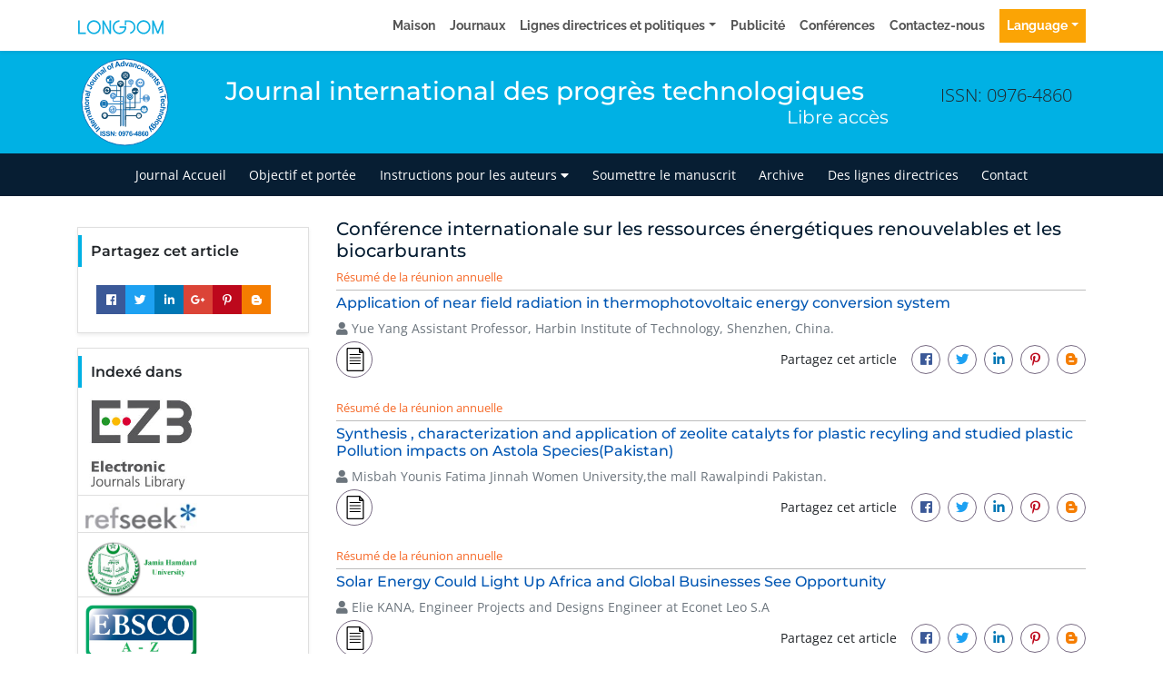

--- FILE ---
content_type: image/svg+xml
request_url: https://www.longdom.org/admin/headers/international-journal-of-advancements-in-technology-logo.svg
body_size: 16581
content:
<?xml version="1.0" encoding="utf-8"?>
<!-- Generator: Adobe Illustrator 23.0.2, SVG Export Plug-In . SVG Version: 6.00 Build 0)  -->
<svg version="1.1" id="Layer_1" xmlns="http://www.w3.org/2000/svg" xmlns:xlink="http://www.w3.org/1999/xlink" x="0px" y="0px"
	 viewBox="0 0 105 105" style="enable-background:new 0 0 105 105;" xml:space="preserve">
<style type="text/css">
	.st0{fill:#FFFFFF;stroke:#0066B3;stroke-width:0.9;stroke-miterlimit:10;}
	.st1{fill:none;}
	.st2{fill:#0066B3;}
	.st3{fill:#1977B6;}
	.st4{fill:#579AD3;}
	.st5{fill:#154D71;}
	.st6{fill:#FFFFFF;}
</style>
<ellipse transform="matrix(2.512565e-03 -1 1 2.512565e-03 -0.1317 104.8679)" class="st0" cx="52.5" cy="52.5" rx="47.5" ry="47.5"/>
<g>
	<path class="st1" d="M91.95,52.5c0,21.79-17.66,39.45-39.45,39.45c-21.79,0-39.45-17.66-39.45-39.45
		c0-21.79,17.66-39.45,39.45-39.45C74.29,13.05,91.95,30.71,91.95,52.5z"/>
	<path class="st2" d="M25.48,81.25l-4.23,4.37l-0.88-0.85l4.23-4.37L25.48,81.25z"/>
	<path class="st2" d="M21.45,76.93l0.77,0.88l-1.69,1.48c-0.36,0.31-0.57,0.53-0.65,0.66c-0.07,0.13-0.1,0.26-0.09,0.4
		c0.02,0.13,0.07,0.26,0.18,0.38c0.13,0.15,0.29,0.25,0.48,0.3s0.37,0.03,0.55-0.04s0.45-0.28,0.82-0.6l1.5-1.31l0.77,0.88
		l-3.32,2.9l-0.71-0.82l0.49-0.43c-0.63,0.04-1.13-0.16-1.52-0.6c-0.17-0.19-0.29-0.4-0.36-0.62c-0.07-0.22-0.09-0.42-0.05-0.6
		c0.04-0.18,0.11-0.34,0.22-0.49s0.29-0.34,0.55-0.56L21.45,76.93z"/>
	<path class="st2" d="M16.32,77.34l0.75-0.55l0.47,0.64l1.44-1.05c0.29-0.21,0.46-0.34,0.49-0.39c0.04-0.05,0.06-0.1,0.06-0.17
		s-0.02-0.13-0.07-0.19c-0.06-0.09-0.19-0.19-0.37-0.31l0.67-0.61c0.25,0.15,0.48,0.36,0.68,0.64c0.12,0.17,0.21,0.34,0.25,0.52
		c0.04,0.18,0.04,0.33,0,0.46s-0.13,0.26-0.27,0.4c-0.09,0.1-0.31,0.27-0.64,0.51l-1.55,1.13l0.32,0.43l-0.75,0.55l-0.32-0.43
		l-0.71,0.52l-1.24-0.54l1.26-0.92L16.32,77.34z"/>
	<path class="st2" d="M17.16,73.03l-0.44-1.09c0.44-0.09,0.84-0.06,1.2,0.1s0.66,0.45,0.91,0.86c0.4,0.66,0.48,1.27,0.24,1.84
		c-0.19,0.46-0.55,0.84-1.07,1.16c-0.62,0.38-1.21,0.51-1.76,0.4c-0.55-0.11-0.98-0.42-1.28-0.92c-0.34-0.56-0.42-1.12-0.25-1.66
		s0.65-1.05,1.42-1.5l1.52,2.5c0.29-0.19,0.47-0.41,0.54-0.66c0.07-0.25,0.04-0.5-0.1-0.72c-0.1-0.16-0.22-0.26-0.37-0.32
		S17.38,72.97,17.16,73.03z M16.12,73.58c-0.28,0.18-0.46,0.39-0.52,0.62c-0.06,0.23-0.03,0.45,0.09,0.65
		c0.13,0.22,0.32,0.35,0.57,0.39c0.25,0.04,0.5-0.02,0.77-0.18L16.12,73.58z"/>
	<path class="st2" d="M17.05,69.83l0.51,1.05l-3.95,1.95l-0.48-0.97l0.56-0.28c-0.35-0.04-0.6-0.1-0.75-0.19
		c-0.15-0.09-0.27-0.22-0.35-0.39c-0.12-0.24-0.16-0.5-0.14-0.79l1.07-0.13c-0.03,0.23,0,0.42,0.07,0.58
		c0.07,0.15,0.17,0.25,0.3,0.31c0.13,0.06,0.32,0.07,0.56,0.03c0.24-0.05,0.7-0.23,1.37-0.57L17.05,69.83z"/>
	<path class="st2" d="M14.87,64.57l0.41,1.09l-2.1,0.8c-0.44,0.17-0.72,0.3-0.84,0.4c-0.11,0.1-0.19,0.21-0.22,0.34
		c-0.03,0.13-0.02,0.27,0.03,0.42c0.07,0.19,0.19,0.34,0.35,0.45c0.16,0.11,0.34,0.16,0.53,0.15s0.52-0.1,0.98-0.28l1.87-0.71
		l0.41,1.09l-4.12,1.56l-0.38-1.01l0.61-0.23c-0.6-0.18-1.01-0.55-1.21-1.09c-0.09-0.24-0.13-0.48-0.12-0.71
		c0.01-0.23,0.06-0.42,0.16-0.58c0.1-0.15,0.22-0.28,0.38-0.39c0.16-0.11,0.39-0.22,0.71-0.34L14.87,64.57z"/>
	<path class="st2" d="M11.51,63.85l0.08,1.07c-0.44-0.01-0.8-0.13-1.07-0.36s-0.48-0.62-0.62-1.18c-0.13-0.5-0.16-0.89-0.11-1.17
		c0.06-0.28,0.16-0.49,0.32-0.64c0.16-0.15,0.48-0.28,0.97-0.41l1.32-0.32c0.38-0.09,0.65-0.18,0.82-0.26
		c0.17-0.08,0.34-0.2,0.52-0.35l0.28,1.12c-0.07,0.05-0.17,0.11-0.31,0.19c-0.06,0.04-0.1,0.06-0.12,0.07
		c0.24,0.15,0.43,0.32,0.58,0.51c0.15,0.2,0.26,0.42,0.32,0.67c0.11,0.44,0.08,0.82-0.09,1.13s-0.44,0.52-0.81,0.61
		c-0.24,0.06-0.47,0.06-0.69-0.01c-0.22-0.07-0.4-0.19-0.56-0.38c-0.15-0.18-0.32-0.46-0.49-0.83c-0.23-0.5-0.42-0.85-0.56-1.03
		l-0.11,0.03c-0.22,0.05-0.36,0.15-0.42,0.28c-0.06,0.13-0.06,0.34,0.02,0.64c0.05,0.2,0.13,0.35,0.24,0.44
		C11.13,63.77,11.29,63.83,11.51,63.85z M12.04,62.1c0.08,0.13,0.2,0.35,0.35,0.64c0.15,0.3,0.26,0.48,0.35,0.57
		c0.14,0.12,0.29,0.16,0.45,0.12c0.16-0.04,0.28-0.13,0.37-0.28c0.09-0.15,0.1-0.31,0.06-0.5c-0.05-0.2-0.17-0.38-0.35-0.53
		c-0.14-0.11-0.28-0.17-0.44-0.17c-0.1,0-0.29,0.03-0.56,0.1L12.04,62.1z"/>
	<path class="st2" d="M9.04,58.55l0.92-0.15l0.13,0.79l1.75-0.29c0.35-0.06,0.56-0.1,0.62-0.13c0.06-0.02,0.1-0.07,0.13-0.13
		s0.04-0.13,0.02-0.2c-0.02-0.11-0.08-0.25-0.19-0.44l0.88-0.25c0.16,0.25,0.27,0.54,0.32,0.88c0.03,0.21,0.03,0.4-0.01,0.58
		c-0.04,0.18-0.11,0.32-0.21,0.41c-0.1,0.1-0.24,0.17-0.42,0.24c-0.13,0.05-0.4,0.1-0.8,0.17l-1.9,0.32l0.09,0.53l-0.92,0.15
		l-0.09-0.53L8.5,60.64l-0.86-1.04l1.54-0.26L9.04,58.55z"/>
	<path class="st2" d="M8.38,58.02l-1.07,0.12l-0.13-1.16l1.07-0.12L8.38,58.02z M13.35,57.47l-4.38,0.49L8.84,56.8l4.38-0.49
		L13.35,57.47z"/>
	<path class="st2" d="M10.86,55.93c-0.39,0.01-0.76-0.07-1.13-0.25s-0.65-0.44-0.85-0.79c-0.2-0.34-0.31-0.73-0.32-1.16
		c-0.02-0.67,0.18-1.22,0.6-1.66c0.42-0.44,0.96-0.67,1.62-0.68c0.67-0.02,1.23,0.18,1.68,0.6c0.45,0.42,0.68,0.95,0.7,1.61
		c0.01,0.4-0.07,0.79-0.24,1.16c-0.17,0.37-0.43,0.66-0.78,0.86C11.79,55.81,11.37,55.92,10.86,55.93z M10.89,54.73
		c0.44-0.01,0.77-0.13,1-0.34s0.34-0.47,0.33-0.78c-0.01-0.3-0.13-0.56-0.37-0.76c-0.24-0.2-0.58-0.29-1.02-0.28
		c-0.43,0.01-0.76,0.12-0.99,0.34c-0.23,0.21-0.34,0.47-0.33,0.77c0.01,0.3,0.13,0.56,0.37,0.76
		C10.11,54.65,10.45,54.75,10.89,54.73z"/>
	<path class="st2" d="M13.38,46.95l-0.1,1.16l-2.24-0.2c-0.47-0.04-0.78-0.04-0.93-0.01c-0.14,0.04-0.26,0.11-0.35,0.21
		c-0.09,0.1-0.14,0.24-0.15,0.39c-0.02,0.2,0.02,0.39,0.12,0.56c0.1,0.17,0.23,0.29,0.41,0.37s0.51,0.13,1,0.18l1.99,0.18l-0.1,1.16
		l-4.39-0.39l0.1-1.08l0.65,0.06c-0.46-0.43-0.67-0.93-0.62-1.51c0.02-0.26,0.09-0.49,0.2-0.69c0.11-0.2,0.24-0.35,0.4-0.45
		s0.32-0.16,0.51-0.18c0.19-0.03,0.45-0.02,0.79,0.01L13.38,46.95z"/>
	<path class="st2" d="M10.66,44.83l-0.4,1c-0.39-0.2-0.66-0.47-0.8-0.79s-0.16-0.77-0.04-1.33c0.1-0.51,0.24-0.88,0.41-1.1
		c0.17-0.22,0.36-0.37,0.57-0.43c0.21-0.06,0.56-0.04,1.05,0.06l1.33,0.28c0.38,0.08,0.66,0.12,0.85,0.12c0.19,0,0.4-0.03,0.62-0.09
		l-0.23,1.13c-0.08,0.01-0.2,0.03-0.36,0.04c-0.07,0-0.12,0.01-0.14,0.01c0.15,0.23,0.25,0.47,0.3,0.71c0.05,0.24,0.05,0.49,0,0.74
		c-0.09,0.44-0.28,0.77-0.58,0.98s-0.62,0.27-0.99,0.2c-0.24-0.05-0.45-0.15-0.62-0.31c-0.17-0.16-0.28-0.35-0.34-0.58
		c-0.06-0.23-0.09-0.55-0.08-0.96c0.01-0.55-0.01-0.94-0.05-1.17l-0.11-0.02c-0.22-0.04-0.39-0.02-0.5,0.07
		c-0.12,0.09-0.2,0.28-0.27,0.59c-0.04,0.2-0.03,0.37,0.02,0.5C10.36,44.6,10.48,44.72,10.66,44.83z M11.9,43.49
		c0.02,0.16,0.03,0.4,0.03,0.73c0,0.33,0.03,0.55,0.07,0.66c0.08,0.17,0.19,0.27,0.36,0.31c0.16,0.03,0.31,0,0.45-0.09
		c0.14-0.1,0.23-0.24,0.27-0.42c0.04-0.21,0.01-0.42-0.08-0.63c-0.07-0.16-0.18-0.28-0.32-0.35c-0.09-0.05-0.27-0.1-0.55-0.16
		L11.9,43.49z"/>
	<path class="st2" d="M14.41,42.16l-5.85-1.68l0.32-1.12l5.85,1.68L14.41,42.16z"/>
	<path class="st2" d="M10.83,34.1l0.48-1.13l3.54,1.52c0.46,0.2,0.8,0.39,1.01,0.58c0.28,0.25,0.45,0.56,0.53,0.93
		c0.07,0.37,0.01,0.79-0.19,1.26c-0.24,0.55-0.57,0.91-1.01,1.07c-0.44,0.16-0.95,0.12-1.55-0.13l0.34-1.12
		c0.33,0.13,0.57,0.18,0.74,0.15c0.25-0.04,0.43-0.18,0.54-0.43c0.11-0.25,0.11-0.46,0.01-0.63c-0.1-0.17-0.37-0.35-0.83-0.54
		L10.83,34.1z"/>
	<path class="st2" d="M15.13,33.8c-0.34-0.19-0.61-0.46-0.83-0.81s-0.33-0.72-0.32-1.12c0.01-0.4,0.12-0.79,0.33-1.16
		c0.33-0.58,0.79-0.95,1.38-1.1s1.17-0.07,1.74,0.26c0.58,0.33,0.95,0.79,1.12,1.38c0.17,0.59,0.09,1.17-0.23,1.74
		c-0.2,0.35-0.47,0.64-0.81,0.87c-0.34,0.23-0.71,0.34-1.11,0.33S15.57,34.05,15.13,33.8z M15.77,32.79
		c0.38,0.22,0.72,0.29,1.03,0.23c0.31-0.06,0.53-0.23,0.68-0.49c0.15-0.26,0.18-0.54,0.08-0.84c-0.1-0.29-0.34-0.55-0.73-0.77
		c-0.38-0.21-0.71-0.29-1.02-0.23c-0.3,0.06-0.53,0.23-0.68,0.49c-0.15,0.26-0.18,0.54-0.08,0.84
		C15.16,32.32,15.4,32.58,15.77,32.79z"/>
	<path class="st2" d="M21.31,28.33l-0.53-0.39c0.09,0.27,0.12,0.55,0.07,0.84c-0.05,0.29-0.16,0.55-0.33,0.79
		c-0.18,0.24-0.39,0.41-0.63,0.52c-0.24,0.11-0.49,0.14-0.74,0.08c-0.25-0.06-0.54-0.21-0.88-0.45l-2.24-1.66l0.69-0.94l1.63,1.2
		c0.5,0.37,0.82,0.58,0.95,0.63C19.44,29,19.57,29,19.7,28.96c0.13-0.04,0.25-0.13,0.36-0.27c0.12-0.16,0.18-0.34,0.19-0.53
		s-0.04-0.36-0.13-0.5c-0.1-0.14-0.4-0.4-0.9-0.78l-1.5-1.11l0.69-0.94l3.54,2.62L21.31,28.33z"/>
	<path class="st2" d="M23.17,26.12l-0.78,0.87l-3.28-2.94l0.72-0.81l0.47,0.42c-0.1-0.34-0.13-0.59-0.1-0.76
		c0.03-0.17,0.11-0.33,0.23-0.47c0.18-0.2,0.4-0.34,0.68-0.42l0.52,0.95c-0.23,0.06-0.4,0.15-0.51,0.28
		c-0.11,0.12-0.17,0.25-0.18,0.4s0.05,0.32,0.18,0.52c0.13,0.21,0.48,0.56,1.03,1.06L23.17,26.12z"/>
	<path class="st2" d="M27.24,22.13l-0.86,0.79l-1.53-1.65c-0.32-0.35-0.55-0.56-0.68-0.63s-0.26-0.09-0.4-0.07s-0.26,0.08-0.38,0.19
		c-0.15,0.14-0.24,0.3-0.29,0.49s-0.02,0.37,0.06,0.55c0.08,0.17,0.29,0.44,0.62,0.81l1.35,1.47l-0.86,0.79l-2.99-3.24l0.8-0.73
		l0.44,0.48c-0.06-0.63,0.13-1.14,0.56-1.53c0.19-0.17,0.39-0.3,0.61-0.38c0.22-0.08,0.42-0.1,0.6-0.07c0.18,0.03,0.34,0.1,0.5,0.21
		c0.16,0.11,0.35,0.28,0.58,0.53L27.24,22.13z"/>
	<path class="st2" d="M26.63,18.75l-0.97,0.47c-0.16-0.41-0.18-0.79-0.07-1.13c0.11-0.34,0.4-0.68,0.86-1.01
		c0.42-0.31,0.77-0.49,1.05-0.54c0.28-0.05,0.52-0.03,0.71,0.06s0.44,0.34,0.74,0.75l0.8,1.1c0.23,0.31,0.41,0.53,0.55,0.66
		c0.14,0.13,0.31,0.24,0.52,0.35l-0.93,0.68c-0.07-0.04-0.17-0.11-0.29-0.21c-0.06-0.04-0.09-0.07-0.11-0.09
		c-0.05,0.27-0.13,0.52-0.26,0.73s-0.29,0.4-0.5,0.55c-0.37,0.27-0.73,0.38-1.08,0.34c-0.36-0.04-0.65-0.22-0.87-0.52
		c-0.15-0.2-0.23-0.41-0.25-0.64c-0.02-0.23,0.03-0.45,0.14-0.66c0.11-0.21,0.31-0.47,0.59-0.77c0.38-0.41,0.63-0.71,0.74-0.9
		l-0.07-0.09c-0.13-0.18-0.27-0.28-0.42-0.29c-0.15-0.01-0.34,0.07-0.59,0.26c-0.17,0.12-0.27,0.25-0.32,0.39
		C26.56,18.37,26.57,18.54,26.63,18.75z M28.45,18.58c-0.09,0.13-0.25,0.32-0.47,0.56c-0.22,0.25-0.35,0.43-0.39,0.54
		c-0.06,0.18-0.04,0.33,0.06,0.47c0.1,0.13,0.23,0.21,0.4,0.23c0.17,0.02,0.33-0.02,0.48-0.13c0.17-0.12,0.29-0.3,0.36-0.52
		c0.05-0.17,0.05-0.33,0-0.48c-0.03-0.1-0.13-0.26-0.3-0.49L28.45,18.58z"/>
	<path class="st2" d="M31.2,19.28l-3.21-5.17l0.99-0.62l3.21,5.17L31.2,19.28z"/>
	<path class="st2" d="M33.3,15.38c-0.16-0.35-0.23-0.73-0.2-1.14c0.02-0.41,0.16-0.77,0.4-1.09c0.24-0.32,0.56-0.57,0.95-0.74
		c0.61-0.27,1.19-0.3,1.76-0.08c0.57,0.22,0.99,0.63,1.26,1.23c0.27,0.61,0.31,1.2,0.09,1.78c-0.21,0.58-0.62,1-1.21,1.27
		c-0.37,0.17-0.76,0.24-1.17,0.23s-0.77-0.15-1.09-0.39C33.77,16.2,33.51,15.85,33.3,15.38z M34.42,14.95
		c0.18,0.4,0.41,0.66,0.7,0.79c0.29,0.13,0.57,0.13,0.84,0c0.28-0.13,0.46-0.34,0.55-0.63c0.09-0.3,0.05-0.65-0.13-1.05
		c-0.18-0.39-0.41-0.65-0.69-0.78c-0.28-0.13-0.56-0.13-0.84,0c-0.28,0.13-0.46,0.34-0.56,0.63C34.19,14.2,34.24,14.55,34.42,14.95z
		"/>
	<path class="st2" d="M36.87,11.49l0.61-0.21l-0.11-0.31c-0.12-0.35-0.17-0.62-0.16-0.82c0.01-0.2,0.1-0.39,0.27-0.56
		c0.16-0.18,0.4-0.32,0.7-0.43c0.31-0.11,0.64-0.17,0.97-0.18l0.12,0.82c-0.19,0.02-0.37,0.06-0.53,0.11
		c-0.16,0.06-0.26,0.13-0.3,0.23s-0.03,0.25,0.04,0.47l0.1,0.29l0.82-0.29l0.3,0.87l-0.82,0.29l1.14,3.3l-1.1,0.38l-1.14-3.3
		l-0.61,0.21L36.87,11.49z"/>
	<path class="st2" d="M47.92,13.19l-1.31,0.25l-0.79-1.26l-2.39,0.46l-0.23,1.45l-1.28,0.25l1.17-6.42l1.28-0.25L47.92,13.19z
		 M45.24,11.26l-1.25-2.06l-0.38,2.37L45.24,11.26z"/>
	<path class="st2" d="M52.05,13l-1.08,0.07l-0.04-0.65c-0.16,0.26-0.36,0.46-0.6,0.6c-0.24,0.14-0.48,0.21-0.73,0.23
		c-0.51,0.03-0.95-0.14-1.34-0.53c-0.39-0.38-0.6-0.94-0.65-1.67c-0.05-0.75,0.09-1.32,0.42-1.73s0.76-0.63,1.29-0.67
		c0.49-0.03,0.93,0.15,1.31,0.53L50.5,7l1.16-0.07L52.05,13z M48.8,10.9c0.03,0.47,0.12,0.81,0.26,1.01
		c0.21,0.29,0.48,0.43,0.82,0.41c0.27-0.02,0.49-0.15,0.66-0.38c0.17-0.24,0.25-0.59,0.22-1.04c-0.03-0.51-0.15-0.86-0.34-1.07
		c-0.2-0.21-0.44-0.31-0.72-0.29c-0.28,0.02-0.5,0.14-0.67,0.37C48.84,10.13,48.77,10.46,48.8,10.9z"/>
	<path class="st2" d="M53.89,13.07l-1.56-4.49l1.22,0.06l0.72,2.29l0.2,0.76c0.07-0.19,0.12-0.31,0.14-0.37
		c0.04-0.12,0.09-0.24,0.14-0.37l0.95-2.21l1.2,0.06l-1.96,4.32L53.89,13.07z"/>
	<path class="st2" d="M58.2,10.36L57.18,10c0.18-0.4,0.43-0.68,0.75-0.84c0.32-0.16,0.76-0.19,1.33-0.1
		c0.51,0.08,0.89,0.2,1.12,0.36s0.39,0.34,0.46,0.55c0.07,0.2,0.07,0.55-0.01,1.06l-0.22,1.34c-0.06,0.38-0.08,0.67-0.08,0.86
		c0.01,0.19,0.05,0.39,0.12,0.62l-1.14-0.18c-0.02-0.08-0.04-0.2-0.06-0.36c-0.01-0.07-0.02-0.12-0.02-0.14
		c-0.23,0.16-0.46,0.27-0.7,0.33s-0.49,0.07-0.74,0.03c-0.45-0.07-0.78-0.25-1-0.53c-0.22-0.28-0.3-0.61-0.24-0.98
		c0.04-0.25,0.13-0.46,0.28-0.63c0.15-0.17,0.33-0.3,0.56-0.37c0.23-0.07,0.55-0.11,0.96-0.13c0.55-0.02,0.94-0.05,1.16-0.11
		l0.02-0.11c0.04-0.22,0-0.39-0.09-0.5s-0.29-0.19-0.6-0.24c-0.21-0.03-0.37-0.02-0.5,0.05C58.41,10.04,58.3,10.16,58.2,10.36z
		 M59.59,11.53c-0.16,0.03-0.4,0.05-0.73,0.07c-0.33,0.02-0.55,0.05-0.66,0.1c-0.17,0.08-0.26,0.21-0.29,0.37
		c-0.03,0.16,0.01,0.31,0.12,0.45c0.1,0.14,0.25,0.22,0.43,0.25c0.21,0.03,0.42-0.01,0.63-0.11c0.16-0.08,0.27-0.19,0.33-0.34
		c0.04-0.09,0.09-0.28,0.13-0.56L59.59,11.53z"/>
	<path class="st2" d="M64.9,14.98l-1.13-0.31l0.59-2.17c0.13-0.46,0.18-0.76,0.17-0.91s-0.06-0.27-0.15-0.38
		c-0.09-0.1-0.21-0.18-0.36-0.22c-0.19-0.05-0.38-0.05-0.57,0.02c-0.18,0.06-0.33,0.18-0.43,0.34c-0.11,0.16-0.22,0.48-0.35,0.95
		l-0.53,1.93l-1.13-0.31l1.17-4.25l1.04,0.29l-0.17,0.62c0.5-0.38,1.04-0.49,1.6-0.34c0.25,0.07,0.46,0.17,0.64,0.32
		c0.18,0.15,0.31,0.3,0.37,0.47c0.07,0.17,0.1,0.34,0.09,0.53s-0.06,0.45-0.15,0.77L64.9,14.98z"/>
	<path class="st2" d="M70.22,13.74l-1.14-0.23c0.05-0.23,0.03-0.42-0.05-0.58s-0.23-0.28-0.43-0.36c-0.27-0.11-0.52-0.1-0.76,0.02
		c-0.24,0.12-0.44,0.4-0.62,0.84c-0.19,0.49-0.25,0.86-0.17,1.13s0.26,0.45,0.54,0.56c0.21,0.08,0.4,0.09,0.58,0.03
		s0.35-0.23,0.52-0.49l0.99,0.61c-0.31,0.44-0.67,0.73-1.08,0.85s-0.88,0.08-1.41-0.13c-0.6-0.24-1-0.62-1.21-1.14
		s-0.17-1.11,0.09-1.78c0.27-0.68,0.66-1.13,1.17-1.36c0.51-0.23,1.07-0.23,1.67,0.01c0.5,0.2,0.85,0.46,1.06,0.8
		C70.19,12.84,70.27,13.25,70.22,13.74z"/>
	<path class="st2" d="M72.3,16.75l0.94,0.72c-0.33,0.31-0.69,0.48-1.08,0.53c-0.39,0.05-0.8-0.04-1.23-0.27
		c-0.68-0.36-1.06-0.85-1.15-1.46c-0.07-0.49,0.04-1.01,0.33-1.55c0.34-0.65,0.78-1.06,1.31-1.25c0.53-0.19,1.05-0.14,1.57,0.13
		c0.58,0.31,0.94,0.74,1.07,1.3c0.13,0.56-0.02,1.23-0.45,2.01l-2.58-1.37c-0.15,0.31-0.2,0.59-0.13,0.85
		c0.07,0.25,0.22,0.44,0.46,0.57c0.16,0.09,0.32,0.11,0.48,0.08C71.98,17.01,72.14,16.91,72.3,16.75z M72.91,15.74
		c0.15-0.3,0.19-0.57,0.13-0.8s-0.2-0.41-0.41-0.52c-0.22-0.12-0.45-0.14-0.69-0.05c-0.23,0.09-0.42,0.27-0.57,0.55L72.91,15.74z"/>
	<path class="st2" d="M75.63,15.09l0.87,0.63l-0.35,0.49c0.59-0.15,1.09-0.07,1.52,0.24c0.23,0.17,0.39,0.36,0.49,0.57
		c0.1,0.22,0.13,0.46,0.1,0.73c0.29-0.08,0.57-0.1,0.82-0.06c0.25,0.04,0.48,0.13,0.68,0.28c0.26,0.19,0.45,0.4,0.55,0.64
		c0.1,0.24,0.13,0.49,0.07,0.76c-0.05,0.2-0.19,0.47-0.44,0.81l-1.66,2.28l-0.94-0.69l1.48-2.04c0.26-0.35,0.39-0.61,0.4-0.76
		c0.01-0.2-0.08-0.36-0.26-0.49c-0.13-0.1-0.29-0.15-0.46-0.15c-0.18,0-0.34,0.05-0.51,0.17c-0.16,0.12-0.37,0.34-0.61,0.68
		l-1.25,1.71l-0.94-0.69l1.42-1.95c0.25-0.35,0.4-0.58,0.44-0.71c0.04-0.13,0.04-0.24,0.01-0.34c-0.03-0.1-0.11-0.19-0.23-0.28
		c-0.15-0.11-0.3-0.16-0.48-0.17c-0.17-0.01-0.34,0.05-0.5,0.16c-0.16,0.11-0.36,0.34-0.61,0.68l-1.26,1.73l-0.94-0.69L75.63,15.09z
		"/>
	<path class="st2" d="M81.48,23.7l0.7,0.95c-0.4,0.2-0.8,0.27-1.18,0.21c-0.39-0.06-0.75-0.26-1.1-0.6
		c-0.55-0.53-0.78-1.11-0.7-1.72c0.07-0.49,0.32-0.96,0.74-1.39c0.51-0.52,1.04-0.8,1.61-0.83c0.56-0.03,1.05,0.16,1.47,0.56
		c0.47,0.46,0.69,0.97,0.66,1.55c-0.03,0.57-0.36,1.18-0.99,1.81l-2.1-2.03c-0.23,0.25-0.35,0.51-0.36,0.78
		c0,0.26,0.09,0.49,0.28,0.67c0.13,0.13,0.28,0.2,0.44,0.21C81.1,23.86,81.28,23.81,81.48,23.7z M82.35,22.89
		c0.23-0.25,0.34-0.49,0.35-0.74s-0.08-0.45-0.25-0.61c-0.18-0.18-0.4-0.26-0.65-0.24s-0.48,0.14-0.7,0.37L82.35,22.89z"/>
	<path class="st2" d="M84.23,28.97l-0.74-0.9l1.73-1.43c0.37-0.3,0.59-0.52,0.67-0.65s0.11-0.26,0.1-0.39s-0.07-0.26-0.17-0.39
		c-0.13-0.16-0.29-0.26-0.47-0.31c-0.19-0.05-0.37-0.04-0.55,0.03s-0.46,0.26-0.84,0.58l-1.54,1.27l-0.74-0.9l3.4-2.81l0.69,0.84
		l-0.5,0.41c0.63-0.02,1.13,0.19,1.5,0.64c0.16,0.2,0.28,0.41,0.34,0.63s0.08,0.42,0.03,0.6c-0.04,0.18-0.12,0.34-0.23,0.49
		s-0.3,0.33-0.56,0.55L84.23,28.97z"/>
	<path class="st2" d="M89.37,28.7l-0.77,0.53l-0.45-0.66l-1.46,1.01c-0.3,0.2-0.46,0.33-0.51,0.37c-0.04,0.05-0.06,0.1-0.06,0.17
		c0,0.07,0.02,0.13,0.06,0.2c0.06,0.09,0.18,0.2,0.36,0.32l-0.69,0.59c-0.25-0.16-0.47-0.38-0.67-0.66
		c-0.12-0.17-0.2-0.35-0.23-0.53s-0.03-0.33,0.02-0.46s0.14-0.26,0.28-0.39c0.1-0.1,0.32-0.26,0.66-0.5l1.58-1.09l-0.3-0.44
		l0.77-0.53l0.3,0.44l0.72-0.5l1.22,0.58l-1.28,0.88L89.37,28.7z"/>
	<path class="st2" d="M86.82,30.49l0.73,0.93c-0.17,0.16-0.27,0.33-0.3,0.52s0.03,0.4,0.16,0.64c0.15,0.26,0.31,0.43,0.48,0.51
		c0.12,0.05,0.23,0.04,0.35-0.02c0.08-0.04,0.13-0.1,0.15-0.18c0.02-0.08,0-0.22-0.06-0.42c-0.29-0.92-0.42-1.53-0.39-1.84
		c0.03-0.42,0.24-0.74,0.6-0.95c0.33-0.19,0.69-0.22,1.06-0.08c0.38,0.13,0.72,0.48,1.03,1.03c0.3,0.52,0.43,0.96,0.41,1.31
		s-0.18,0.67-0.46,0.96l-0.72-0.85c0.13-0.13,0.2-0.27,0.21-0.43c0.01-0.16-0.04-0.35-0.16-0.56c-0.15-0.27-0.3-0.44-0.44-0.51
		c-0.1-0.05-0.19-0.05-0.27,0c-0.07,0.04-0.11,0.11-0.13,0.21c-0.02,0.13,0.07,0.5,0.25,1.11c0.18,0.61,0.25,1.07,0.19,1.39
		c-0.06,0.31-0.25,0.56-0.57,0.75c-0.35,0.2-0.74,0.23-1.16,0.08c-0.42-0.15-0.79-0.51-1.12-1.09c-0.3-0.52-0.43-0.99-0.39-1.42
		S86.51,30.79,86.82,30.49z"/>
	<path class="st2" d="M88.76,36.92l4.07-1.68l0.45,1.08L89.21,38L88.76,36.92z M93.39,35.01l1-0.41l0.45,1.08l-1,0.41L93.39,35.01z"
		/>
	<path class="st2" d="M90.72,42.46l-0.35-1.11l2.14-0.68c0.45-0.14,0.74-0.26,0.86-0.35c0.12-0.09,0.2-0.2,0.24-0.33
		c0.04-0.13,0.04-0.27-0.01-0.42c-0.06-0.19-0.17-0.35-0.32-0.47c-0.15-0.12-0.33-0.18-0.52-0.18c-0.19,0-0.52,0.07-0.99,0.22
		l-1.9,0.6l-0.35-1.11l4.2-1.34l0.33,1.03l-0.62,0.2c0.59,0.22,0.98,0.6,1.15,1.16c0.08,0.25,0.1,0.48,0.08,0.71
		c-0.02,0.23-0.09,0.42-0.19,0.57c-0.1,0.15-0.24,0.27-0.4,0.37s-0.4,0.2-0.73,0.3L90.72,42.46z"/>
	<path class="st2" d="M91.48,46.35l5.01-0.7l-0.25-1.79l1.02-0.14l0.67,4.79l-1.02,0.14l-0.25-1.78l-5.01,0.7L91.48,46.35z"/>
	<path class="st2" d="M93.35,51.49l-0.14,1.17c-0.43-0.13-0.77-0.35-1-0.66c-0.24-0.31-0.37-0.71-0.39-1.19
		c-0.03-0.77,0.19-1.34,0.68-1.73c0.39-0.31,0.89-0.48,1.5-0.5c0.73-0.03,1.31,0.13,1.74,0.5c0.43,0.36,0.66,0.84,0.68,1.42
		c0.03,0.65-0.17,1.18-0.58,1.58c-0.42,0.4-1.07,0.61-1.96,0.63l-0.13-2.92c-0.34,0.02-0.61,0.13-0.79,0.32
		c-0.18,0.19-0.27,0.42-0.26,0.68c0.01,0.18,0.06,0.33,0.17,0.45S93.12,51.44,93.35,51.49z M94.53,51.51
		c0.34-0.02,0.59-0.12,0.76-0.29s0.25-0.38,0.24-0.62c-0.01-0.25-0.11-0.46-0.31-0.62c-0.19-0.16-0.45-0.23-0.77-0.21L94.53,51.51z"
		/>
	<path class="st2" d="M94.85,57.21l-0.14-1.16c0.23-0.03,0.41-0.1,0.53-0.23c0.12-0.13,0.19-0.3,0.21-0.52
		c0.02-0.29-0.07-0.53-0.26-0.71c-0.19-0.19-0.52-0.29-0.99-0.32c-0.52-0.03-0.9,0.03-1.12,0.2c-0.23,0.16-0.35,0.39-0.37,0.69
		c-0.01,0.22,0.04,0.41,0.16,0.55c0.12,0.15,0.33,0.26,0.63,0.34l-0.26,1.13c-0.52-0.15-0.9-0.4-1.15-0.76s-0.35-0.81-0.32-1.38
		c0.04-0.64,0.27-1.14,0.7-1.5s1-0.51,1.72-0.47c0.73,0.04,1.28,0.27,1.66,0.68c0.38,0.41,0.55,0.94,0.51,1.59
		c-0.03,0.54-0.17,0.96-0.42,1.26S95.33,57.1,94.85,57.21z"/>
	<path class="st2" d="M97.5,59.57l-2.2-0.38c0.37,0.45,0.51,0.93,0.42,1.44c-0.05,0.26-0.14,0.49-0.27,0.69
		c-0.14,0.2-0.29,0.33-0.46,0.42c-0.17,0.08-0.35,0.13-0.55,0.13c-0.19,0.01-0.48-0.02-0.87-0.09l-2.55-0.44l0.2-1.15l2.29,0.4
		c0.46,0.08,0.75,0.11,0.88,0.09s0.24-0.08,0.33-0.18c0.09-0.1,0.15-0.23,0.18-0.4c0.03-0.19,0.02-0.37-0.05-0.54
		s-0.19-0.3-0.36-0.4c-0.17-0.1-0.44-0.18-0.81-0.25l-2.17-0.38l0.2-1.15l5.99,1.05L97.5,59.57z"/>
	<path class="st2" d="M89.7,65.82l0.34-1.12l2.15,0.65c0.46,0.14,0.76,0.2,0.91,0.19c0.15-0.01,0.28-0.05,0.38-0.14
		s0.18-0.2,0.23-0.35c0.06-0.19,0.06-0.38,0-0.57s-0.17-0.33-0.33-0.44c-0.16-0.11-0.47-0.24-0.94-0.38l-1.91-0.58l0.34-1.12
		l4.22,1.27l-0.31,1.04l-0.62-0.19c0.37,0.51,0.46,1.05,0.3,1.61c-0.07,0.25-0.19,0.46-0.34,0.64c-0.15,0.18-0.31,0.3-0.48,0.36
		c-0.17,0.06-0.35,0.09-0.54,0.08c-0.19-0.01-0.44-0.07-0.77-0.16L89.7,65.82z"/>
	<path class="st2" d="M91.66,67.08c0.36,0.16,0.66,0.39,0.92,0.71c0.26,0.32,0.4,0.68,0.44,1.08c0.04,0.4-0.03,0.79-0.21,1.19
		c-0.27,0.61-0.68,1.03-1.25,1.24c-0.57,0.22-1.15,0.19-1.76-0.07c-0.61-0.27-1.03-0.68-1.26-1.25c-0.23-0.57-0.21-1.15,0.05-1.75
		c0.16-0.37,0.4-0.69,0.71-0.95c0.31-0.26,0.67-0.41,1.07-0.45C90.77,66.79,91.2,66.88,91.66,67.08z M91.13,68.15
		c-0.4-0.17-0.75-0.21-1.04-0.12c-0.3,0.1-0.5,0.29-0.63,0.57c-0.12,0.28-0.12,0.56,0.01,0.84c0.13,0.28,0.4,0.51,0.81,0.69
		c0.4,0.17,0.74,0.21,1.04,0.11c0.3-0.1,0.5-0.28,0.63-0.56c0.12-0.28,0.12-0.56-0.01-0.84C91.79,68.55,91.53,68.33,91.13,68.15z"/>
	<path class="st2" d="M87.52,70.7l5.36,2.89l-0.55,1.03l-5.35-2.89L87.52,70.7z"/>
	<path class="st2" d="M88.7,73.36c0.32,0.21,0.59,0.5,0.79,0.85c0.2,0.36,0.28,0.74,0.25,1.13s-0.17,0.78-0.4,1.14
		c-0.36,0.56-0.84,0.9-1.44,1.02s-1.17,0-1.72-0.36c-0.56-0.36-0.9-0.85-1.04-1.45c-0.13-0.6-0.02-1.17,0.34-1.72
		c0.22-0.34,0.51-0.61,0.86-0.82c0.35-0.21,0.73-0.29,1.13-0.26C87.87,72.93,88.28,73.08,88.7,73.36z M88,74.33
		c-0.37-0.24-0.7-0.33-1.01-0.29c-0.31,0.05-0.54,0.2-0.71,0.45s-0.21,0.53-0.13,0.83c0.08,0.3,0.31,0.57,0.68,0.81
		c0.36,0.24,0.7,0.33,1,0.29s0.54-0.2,0.71-0.45c0.17-0.25,0.21-0.53,0.13-0.83C88.59,74.84,88.36,74.57,88,74.33z"/>
	<path class="st2" d="M83.93,75.96l-0.98,0.92c-0.13-0.08-0.25-0.11-0.34-0.09c-0.13,0.03-0.28,0.14-0.43,0.32
		c-0.2,0.23-0.31,0.44-0.33,0.61c-0.02,0.12,0.01,0.24,0.08,0.37c0.05,0.09,0.18,0.22,0.38,0.38l0.49,0.41
		c-0.14-0.57-0.04-1.06,0.3-1.47c0.38-0.45,0.87-0.65,1.48-0.6c0.48,0.04,0.94,0.26,1.4,0.63c0.57,0.47,0.89,0.97,0.96,1.49
		c0.07,0.52-0.06,0.99-0.4,1.39c-0.35,0.42-0.82,0.61-1.42,0.58l0.47,0.4l-0.7,0.84l-3.04-2.53c-0.4-0.33-0.67-0.62-0.81-0.85
		s-0.22-0.45-0.23-0.67c-0.01-0.21,0.03-0.45,0.13-0.7c0.1-0.25,0.28-0.53,0.53-0.83c0.48-0.57,0.92-0.9,1.31-0.97
		s0.75,0.01,1.05,0.26C83.85,75.89,83.89,75.92,83.93,75.96z M85.25,78.42c-0.36-0.3-0.68-0.45-0.96-0.45
		c-0.28,0-0.51,0.1-0.68,0.31c-0.18,0.22-0.25,0.47-0.21,0.77c0.05,0.29,0.24,0.58,0.57,0.86c0.35,0.29,0.67,0.44,0.96,0.43
		c0.29,0,0.53-0.11,0.71-0.34c0.18-0.21,0.24-0.46,0.19-0.74C85.78,78.98,85.59,78.7,85.25,78.42z"/>
	<path class="st2" d="M84.5,82.58l-0.9,0.86l-2.93-1.53l1.42,2.97l-0.87,0.83l-1.81-4.14l-0.33-0.75c-0.1-0.26-0.17-0.47-0.2-0.63
		c-0.03-0.16-0.03-0.32,0-0.46c0.03-0.14,0.09-0.29,0.18-0.45c0.09-0.16,0.22-0.31,0.38-0.46c0.16-0.16,0.34-0.29,0.53-0.41
		l0.71,0.59c-0.16,0.1-0.29,0.2-0.39,0.3c-0.2,0.19-0.29,0.38-0.27,0.59c0.02,0.21,0.08,0.42,0.21,0.65L84.5,82.58z"/>
</g>
<g>
	<path class="st2" d="M25.46,89.84v-5.37h1.08v5.37H25.46z"/>
	<path class="st2" d="M27,88.1l1.05-0.1c0.06,0.35,0.19,0.61,0.39,0.78s0.46,0.25,0.79,0.25c0.35,0,0.61-0.07,0.79-0.22
		c0.18-0.15,0.27-0.32,0.27-0.52c0-0.13-0.04-0.23-0.11-0.32c-0.07-0.09-0.2-0.17-0.39-0.23c-0.13-0.04-0.42-0.12-0.87-0.23
		c-0.58-0.14-0.99-0.32-1.22-0.53c-0.33-0.3-0.49-0.66-0.49-1.08c0-0.27,0.08-0.53,0.23-0.77c0.16-0.24,0.38-0.42,0.67-0.54
		c0.29-0.13,0.64-0.19,1.06-0.19c0.67,0,1.18,0.15,1.52,0.44c0.34,0.3,0.52,0.69,0.54,1.18l-1.08,0.05
		c-0.05-0.28-0.15-0.47-0.3-0.59c-0.15-0.12-0.38-0.18-0.69-0.18c-0.31,0-0.56,0.06-0.74,0.19c-0.12,0.08-0.17,0.19-0.17,0.33
		c0,0.13,0.05,0.24,0.16,0.33c0.14,0.12,0.47,0.23,1,0.36c0.53,0.12,0.92,0.25,1.17,0.39c0.25,0.13,0.45,0.32,0.59,0.55
		s0.21,0.52,0.21,0.86c0,0.31-0.09,0.6-0.26,0.86s-0.41,0.47-0.73,0.6s-0.7,0.2-1.17,0.2c-0.68,0-1.2-0.16-1.56-0.47
		C27.29,89.15,27.07,88.7,27,88.1z"/>
	<path class="st2" d="M31.7,88.1l1.05-0.1c0.06,0.35,0.19,0.61,0.39,0.78s0.46,0.25,0.79,0.25c0.35,0,0.61-0.07,0.79-0.22
		c0.18-0.15,0.27-0.32,0.27-0.52c0-0.13-0.04-0.23-0.11-0.32c-0.07-0.09-0.2-0.17-0.39-0.23c-0.13-0.04-0.42-0.12-0.87-0.23
		c-0.58-0.14-0.99-0.32-1.22-0.53c-0.33-0.3-0.49-0.66-0.49-1.08c0-0.27,0.08-0.53,0.23-0.77c0.16-0.24,0.38-0.42,0.67-0.54
		c0.29-0.13,0.64-0.19,1.06-0.19c0.67,0,1.18,0.15,1.52,0.44c0.34,0.3,0.52,0.69,0.54,1.18l-1.08,0.05
		c-0.05-0.28-0.15-0.47-0.3-0.59c-0.15-0.12-0.38-0.18-0.69-0.18c-0.31,0-0.56,0.06-0.74,0.19c-0.12,0.08-0.17,0.19-0.17,0.33
		c0,0.13,0.05,0.24,0.16,0.33c0.14,0.12,0.47,0.23,1,0.36c0.53,0.12,0.92,0.25,1.17,0.39c0.25,0.13,0.45,0.32,0.59,0.55
		s0.21,0.52,0.21,0.86c0,0.31-0.09,0.6-0.26,0.86s-0.41,0.47-0.73,0.6s-0.7,0.2-1.17,0.2c-0.68,0-1.2-0.16-1.56-0.47
		C31.99,89.15,31.77,88.7,31.7,88.1z"/>
	<path class="st2" d="M36.69,89.84v-5.37h1.05l2.2,3.59v-3.59h1.01v5.37h-1.09l-2.17-3.5v3.5H36.69z"/>
	<path class="st2" d="M41.99,86.98v-1.03h1.03v1.03H41.99z M41.99,89.84v-1.03h1.03v1.03H41.99z"/>
	<path class="st2" d="M47.29,84.45c0.52,0,0.93,0.19,1.22,0.56c0.35,0.44,0.52,1.17,0.52,2.19c0,1.02-0.18,1.75-0.53,2.19
		c-0.29,0.37-0.7,0.55-1.21,0.55c-0.52,0-0.94-0.2-1.26-0.6c-0.32-0.4-0.48-1.12-0.48-2.15c0-1.01,0.18-1.74,0.53-2.18
		C46.36,84.64,46.77,84.45,47.29,84.45z M47.29,85.31c-0.13,0-0.24,0.04-0.33,0.12c-0.1,0.08-0.17,0.22-0.23,0.43
		c-0.07,0.27-0.11,0.71-0.11,1.34s0.03,1.06,0.09,1.3s0.14,0.39,0.24,0.47s0.21,0.12,0.33,0.12c0.12,0,0.24-0.04,0.33-0.12
		s0.17-0.22,0.23-0.43c0.07-0.26,0.11-0.71,0.11-1.34s-0.03-1.06-0.1-1.3c-0.06-0.24-0.14-0.39-0.24-0.47
		C47.52,85.34,47.41,85.31,47.29,85.31z"/>
	<path class="st2" d="M49.44,88.6l1-0.11c0.02,0.2,0.09,0.35,0.19,0.45s0.24,0.15,0.41,0.15c0.21,0,0.39-0.1,0.54-0.29
		c0.15-0.2,0.24-0.6,0.29-1.22c-0.26,0.3-0.58,0.45-0.97,0.45c-0.42,0-0.79-0.16-1.09-0.49c-0.31-0.33-0.46-0.75-0.46-1.27
		c0-0.54,0.16-0.98,0.49-1.32c0.32-0.33,0.74-0.5,1.24-0.5c0.54,0,0.99,0.21,1.34,0.63c0.35,0.42,0.52,1.11,0.52,2.08
		c0,0.98-0.18,1.69-0.55,2.12c-0.36,0.43-0.84,0.65-1.42,0.65c-0.42,0-0.76-0.11-1.02-0.34C49.68,89.38,49.52,89.05,49.44,88.6z
		 M51.77,86.35c0-0.33-0.08-0.59-0.23-0.77c-0.15-0.18-0.33-0.27-0.53-0.27c-0.19,0-0.35,0.08-0.47,0.22
		c-0.13,0.15-0.19,0.4-0.19,0.74c0,0.35,0.07,0.6,0.21,0.76s0.31,0.24,0.51,0.24c0.2,0,0.36-0.08,0.5-0.23
		C51.7,86.88,51.77,86.66,51.77,86.35z"/>
	<path class="st2" d="M53.29,85.5v-0.96h3.52v0.75c-0.29,0.29-0.59,0.7-0.89,1.23c-0.3,0.54-0.53,1.1-0.69,1.71
		s-0.23,1.14-0.23,1.61h-0.99c0.02-0.74,0.17-1.5,0.46-2.27s0.68-1.46,1.16-2.07H53.29z"/>
	<path class="st2" d="M60.65,85.79l-1,0.11c-0.02-0.21-0.09-0.36-0.19-0.45c-0.1-0.1-0.24-0.15-0.4-0.15c-0.22,0-0.4,0.1-0.55,0.29
		s-0.24,0.6-0.28,1.22c0.26-0.3,0.57-0.45,0.96-0.45c0.43,0,0.8,0.16,1.11,0.49c0.31,0.33,0.46,0.75,0.46,1.27
		c0,0.55-0.16,0.99-0.48,1.32s-0.73,0.5-1.24,0.5c-0.54,0-0.99-0.21-1.34-0.63c-0.35-0.42-0.52-1.11-0.52-2.07
		c0-0.98,0.18-1.69,0.55-2.13c0.36-0.43,0.84-0.65,1.42-0.65c0.41,0,0.75,0.11,1.01,0.34C60.41,85.02,60.58,85.35,60.65,85.79z
		 M58.32,88.03c0,0.33,0.08,0.59,0.23,0.77c0.15,0.18,0.33,0.27,0.53,0.27c0.19,0,0.35-0.07,0.48-0.22
		c0.13-0.15,0.19-0.39,0.19-0.73c0-0.35-0.07-0.6-0.21-0.77c-0.14-0.16-0.31-0.24-0.51-0.24c-0.2,0-0.37,0.08-0.5,0.23
		C58.38,87.5,58.32,87.73,58.32,88.03z"/>
	<path class="st2" d="M61.14,88.41v-1.03h2.02v1.03H61.14z"/>
	<path class="st2" d="M65.25,89.84v-1.08h-2.2v-0.9l2.33-3.41h0.86v3.41h0.67v0.9h-0.67v1.08H65.25z M65.25,87.86v-1.83l-1.23,1.83
		H65.25z"/>
	<path class="st2" d="M67.99,86.95c-0.27-0.11-0.46-0.27-0.58-0.46c-0.12-0.2-0.18-0.41-0.18-0.65c0-0.4,0.14-0.73,0.42-0.99
		c0.28-0.26,0.68-0.39,1.19-0.39c0.51,0,0.91,0.13,1.19,0.39c0.28,0.26,0.42,0.59,0.42,0.99c0,0.25-0.06,0.47-0.2,0.66
		c-0.13,0.19-0.31,0.34-0.54,0.45c0.3,0.12,0.52,0.29,0.68,0.52c0.15,0.23,0.23,0.49,0.23,0.79c0,0.5-0.16,0.9-0.47,1.21
		c-0.32,0.31-0.74,0.47-1.26,0.47c-0.49,0-0.89-0.13-1.22-0.38c-0.38-0.3-0.58-0.72-0.58-1.25c0-0.29,0.07-0.56,0.22-0.8
		C67.45,87.27,67.68,87.08,67.99,86.95z M68.1,88.21c0,0.28,0.07,0.5,0.22,0.66c0.15,0.16,0.33,0.24,0.54,0.24
		c0.21,0,0.39-0.08,0.53-0.23c0.14-0.15,0.21-0.37,0.21-0.66c0-0.25-0.07-0.45-0.21-0.61c-0.14-0.15-0.32-0.23-0.54-0.23
		c-0.25,0-0.44,0.09-0.56,0.26C68.16,87.82,68.1,88.01,68.1,88.21z M68.2,85.91c0,0.21,0.06,0.37,0.17,0.48
		c0.12,0.11,0.27,0.17,0.46,0.17c0.2,0,0.35-0.06,0.47-0.17s0.18-0.28,0.18-0.48c0-0.19-0.06-0.35-0.17-0.46
		c-0.12-0.12-0.27-0.17-0.46-0.17c-0.2,0-0.35,0.06-0.47,0.18S68.2,85.72,68.2,85.91z"/>
	<path class="st2" d="M74.46,85.79l-1,0.11c-0.02-0.21-0.09-0.36-0.19-0.45c-0.1-0.1-0.24-0.15-0.4-0.15c-0.22,0-0.4,0.1-0.55,0.29
		s-0.24,0.6-0.28,1.22c0.26-0.3,0.57-0.45,0.96-0.45c0.43,0,0.8,0.16,1.11,0.49c0.31,0.33,0.46,0.75,0.46,1.27
		c0,0.55-0.16,0.99-0.48,1.32s-0.73,0.5-1.24,0.5c-0.54,0-0.99-0.21-1.34-0.63c-0.35-0.42-0.52-1.11-0.52-2.07
		c0-0.98,0.18-1.69,0.55-2.13c0.36-0.43,0.84-0.65,1.42-0.65c0.41,0,0.75,0.11,1.01,0.34C74.22,85.02,74.39,85.35,74.46,85.79z
		 M72.13,88.03c0,0.33,0.08,0.59,0.23,0.77c0.15,0.18,0.33,0.27,0.53,0.27c0.19,0,0.35-0.07,0.48-0.22
		c0.13-0.15,0.19-0.39,0.19-0.73c0-0.35-0.07-0.6-0.21-0.77c-0.14-0.16-0.31-0.24-0.51-0.24c-0.2,0-0.37,0.08-0.5,0.23
		C72.2,87.5,72.13,87.73,72.13,88.03z"/>
	<path class="st2" d="M76.58,84.45c0.52,0,0.93,0.19,1.22,0.56c0.35,0.44,0.52,1.17,0.52,2.19c0,1.02-0.18,1.75-0.53,2.19
		c-0.29,0.37-0.7,0.55-1.21,0.55c-0.52,0-0.94-0.2-1.26-0.6s-0.48-1.12-0.48-2.15c0-1.01,0.18-1.74,0.53-2.18
		C75.66,84.64,76.06,84.45,76.58,84.45z M76.58,85.31c-0.13,0-0.24,0.04-0.33,0.12c-0.1,0.08-0.17,0.22-0.23,0.43
		c-0.07,0.27-0.11,0.71-0.11,1.34s0.03,1.06,0.09,1.3c0.06,0.24,0.14,0.39,0.24,0.47c0.1,0.08,0.21,0.12,0.33,0.12
		s0.24-0.04,0.33-0.12s0.17-0.22,0.23-0.43c0.07-0.26,0.11-0.71,0.11-1.34s-0.03-1.06-0.1-1.3c-0.06-0.24-0.14-0.39-0.24-0.47
		C76.82,85.34,76.71,85.31,76.58,85.31z"/>
</g>
<g>
	<path class="st3" d="M50.39,79.22c-0.26,0-0.48-0.21-0.48-0.48V46.86h-6.54c-0.26,0-0.48-0.21-0.48-0.48v-11.7h-6.85
		c-0.26,0-0.48-0.21-0.48-0.48v-7.32c0-0.26,0.21-0.48,0.48-0.48c0.26,0,0.48,0.21,0.48,0.48v6.85h6.85c0.26,0,0.48,0.21,0.48,0.48
		v11.7h6.54c0.26,0,0.48,0.21,0.48,0.48v32.36C50.87,79.01,50.66,79.22,50.39,79.22z"/>
	<path class="st3" d="M57.97,61.2h-7.59c-0.26,0-0.48-0.21-0.48-0.48c0-0.26,0.21-0.48,0.48-0.48h7.12l0.12-15.05
		c0-0.26,0.21-0.47,0.48-0.47c0,0,0,0,0,0c0.26,0,0.47,0.22,0.47,0.48l-0.12,15.53C58.45,60.98,58.24,61.2,57.97,61.2z"/>
	<path class="st4" d="M48.96,78.63c-0.26,0-0.48-0.21-0.48-0.48V61.18l-11.4,0.08c0,0,0,0,0,0c-0.26,0-0.48-0.21-0.48-0.47
		c0-0.26,0.21-0.48,0.47-0.48l11.88-0.08c0,0,0,0,0,0c0.13,0,0.25,0.05,0.34,0.14c0.09,0.09,0.14,0.21,0.14,0.34v17.46
		C49.44,78.42,49.23,78.63,48.96,78.63z"/>
	<path class="st5" d="M47.66,79.22c-0.26,0-0.48-0.21-0.48-0.48V30.39c0-0.26,0.21-0.48,0.48-0.48c0.26,0,0.48,0.21,0.48,0.48v48.36
		C48.14,79.01,47.93,79.22,47.66,79.22z"/>
	<g>
		<g>
			<g>
				<path class="st4" d="M51.8,78.71c-0.26,0-0.48-0.21-0.48-0.48V35.28c0-0.26,0.21-0.48,0.48-0.48c0.26,0,0.48,0.21,0.48,0.48
					v42.95C52.28,78.5,52.07,78.71,51.8,78.71z"/>
				<path class="st4" d="M51.6,51.88H39.59c-0.26,0-0.47-0.21-0.48-0.47l-0.07-5.92c0-0.26,0.21-0.48,0.47-0.48c0,0,0,0,0.01,0
					c0.26,0,0.47,0.21,0.48,0.47l0.06,5.45H51.6c0.26,0,0.48,0.21,0.48,0.48C52.08,51.67,51.87,51.88,51.6,51.88z"/>
				<path class="st4" d="M69.16,53.55H52.05c-0.26,0-0.48-0.21-0.48-0.48c0-0.26,0.21-0.48,0.48-0.48h16.64V32.84
					c0-0.26,0.21-0.48,0.48-0.48c0.26,0,0.48,0.21,0.48,0.48v20.24C69.64,53.34,69.43,53.55,69.16,53.55z"/>
			</g>
			<path class="st4" d="M59.2,35.76h-7.4c-0.26,0-0.48-0.21-0.48-0.48c0-0.26,0.21-0.48,0.48-0.48h6.92v-4.42
				c0-0.26,0.21-0.48,0.48-0.48c0.26,0,0.48,0.21,0.48,0.48v4.9C59.68,35.55,59.47,35.76,59.2,35.76z"/>
		</g>
	</g>
	<g>
		<g>
			<path class="st5" d="M47.57,67.99H32.33c-0.26,0-0.48-0.21-0.48-0.48c0-0.26,0.21-0.48,0.48-0.48h15.24
				c0.26,0,0.48,0.21,0.48,0.48C48.05,67.77,47.83,67.99,47.57,67.99z"/>
		</g>
	</g>
	<path class="st3" d="M74.13,61.2H57.16c-0.26,0-0.48-0.21-0.48-0.48c0-0.26,0.21-0.48,0.48-0.48h16.97c0.26,0,0.48,0.21,0.48,0.48
		C74.61,60.98,74.4,61.2,74.13,61.2z"/>
	<g>
		<g>
			<path class="st5" d="M53.16,79.8c-0.26,0-0.48-0.22-0.48-0.48V67.56c0-0.26,0.21-0.48,0.48-0.48L69,67.03h0
				c0.26,0,0.48,0.21,0.48,0.48c0,0.26-0.21,0.48-0.48,0.48l-15.37,0.05v11.28C53.64,79.58,53.42,79.8,53.16,79.8z"/>
			<path class="st5" d="M63.67,59.3H53.32c-0.26,0-0.48-0.21-0.48-0.48c0-0.26,0.21-0.48,0.48-0.48h9.87V40.3
				c0-0.26,0.21-0.48,0.48-0.48c0.26,0,0.48,0.21,0.48,0.48v18.53C64.14,59.09,63.93,59.3,63.67,59.3z"/>
			<path class="st5" d="M53.16,72.06c-0.26,0-0.48-0.21-0.48-0.48V23.22c0-0.26,0.21-0.48,0.48-0.48c0.26,0,0.48,0.21,0.48,0.48
				v48.36C53.64,71.84,53.42,72.06,53.16,72.06z"/>
		</g>
	</g>
	<path class="st4" d="M74.58,48.86h-5.41c-0.26,0-0.48-0.21-0.48-0.48c0-0.26,0.21-0.48,0.48-0.48h5.41c0.26,0,0.48,0.21,0.48,0.48
		C75.05,48.64,74.84,48.86,74.58,48.86z"/>
	<path class="st5" d="M47.61,40.26H34.72c-0.26,0-0.48-0.21-0.48-0.48c0-0.26,0.21-0.48,0.48-0.48h12.89c0.26,0,0.48,0.21,0.48,0.48
		C48.09,40.05,47.87,40.26,47.61,40.26z"/>
	<path class="st3" d="M50.27,55.04H27.72c-0.26,0-0.48-0.21-0.48-0.48c0-0.26,0.21-0.48,0.48-0.48h22.55c0.26,0,0.48,0.21,0.48,0.48
		C50.75,54.83,50.53,55.04,50.27,55.04z"/>
	<path class="st4" d="M62.31,30.39c0,1.71-1.39,3.1-3.1,3.1c-1.71,0-3.11-1.39-3.11-3.1c0-1.72,1.39-3.1,3.11-3.1
		C60.92,27.28,62.31,28.67,62.31,30.39z"/>
	<path class="st4" d="M74.18,31.43c0,2.77-2.25,5.02-5.02,5.02c-2.77,0-5.02-2.25-5.02-5.02c0-2.77,2.25-5.02,5.02-5.02
		C71.93,26.41,74.18,28.66,74.18,31.43z"/>
	<path class="st4" d="M80.03,48.28c0,2.25-1.83,4.08-4.08,4.08c-2.25,0-4.08-1.83-4.08-4.08c0-2.25,1.83-4.08,4.08-4.08
		C78.21,44.2,80.03,46.02,80.03,48.28z"/>
	<path class="st4" d="M43.18,45.62c0,1.98-1.61,3.59-3.59,3.59c-1.98,0-3.59-1.61-3.59-3.59c0-1.98,1.61-3.59,3.59-3.59
		C41.58,42.02,43.18,43.63,43.18,45.62z"/>
	<path class="st4" d="M43.27,60.72c0,2.36-1.91,4.28-4.28,4.28c-2.36,0-4.27-1.91-4.27-4.28c0-2.36,1.91-4.27,4.27-4.27
		C41.35,56.44,43.27,58.36,43.27,60.72z"/>
	<g>
		<g>
			<g>
				<path class="st3" d="M40.59,27.76c0,2.51-2.03,4.54-4.54,4.54c-2.51,0-4.54-2.03-4.54-4.54c0-2.51,2.03-4.54,4.54-4.54
					C38.56,23.22,40.59,25.26,40.59,27.76z"/>
			</g>
			<g>
				<path class="st3" d="M34.05,54.52c0,2.51-2.03,4.54-4.54,4.54c-2.51,0-4.54-2.04-4.54-4.54c0-2.51,2.03-4.54,4.54-4.54
					C32.01,49.98,34.05,52.02,34.05,54.52z"/>
			</g>
			<g>
				<path class="st3" d="M61.58,46.48c0,1.95-1.58,3.53-3.53,3.53s-3.53-1.58-3.53-3.53c0-1.95,1.58-3.53,3.53-3.53
					S61.58,44.53,61.58,46.48z"/>
			</g>
			<g>
				<path class="st3" d="M77.81,60.55c0,2.3-1.86,4.17-4.17,4.17c-2.3,0-4.16-1.87-4.16-4.17c0-2.3,1.86-4.17,4.16-4.17
					C75.95,56.39,77.81,58.25,77.81,60.55z"/>
			</g>
		</g>
	</g>
	<path class="st5" d="M57.75,23.38c0,2.59-2.1,4.7-4.7,4.7c-2.59,0-4.7-2.1-4.7-4.7c0-2.59,2.1-4.7,4.7-4.7
		C55.65,18.69,57.75,20.79,57.75,23.38z"/>
	<path class="st5" d="M67.41,40.3c0,2.07-1.67,3.74-3.74,3.74c-2.07,0-3.74-1.67-3.74-3.74c0-2.07,1.67-3.74,3.74-3.74
		C65.73,36.56,67.41,38.23,67.41,40.3z"/>
	<path class="st5" d="M51.43,32.36c0,2.07-1.68,3.74-3.74,3.74c-2.07,0-3.74-1.67-3.74-3.74c0-2.07,1.68-3.74,3.74-3.74
		C49.76,28.62,51.43,30.29,51.43,32.36z"/>
	<path class="st5" d="M37.08,39.66c0,2.35-1.91,4.26-4.26,4.26c-2.35,0-4.26-1.91-4.26-4.26c0-2.35,1.91-4.26,4.26-4.26
		C35.18,35.4,37.08,37.31,37.08,39.66z"/>
	<path class="st5" d="M71.23,67.46c0,1.85-1.5,3.34-3.34,3.34c-1.85,0-3.34-1.5-3.34-3.34c0-1.85,1.5-3.34,3.34-3.34
		C69.74,64.12,71.23,65.61,71.23,67.46z"/>
	<path class="st5" d="M34.05,67.38c0,2.06-1.67,3.73-3.73,3.73c-2.06,0-3.73-1.67-3.73-3.73s1.67-3.73,3.73-3.73
		C32.38,63.65,34.05,65.32,34.05,67.38z"/>
	<path class="st6" d="M53.05,20.11c-1.62,0-2.93,1.32-2.93,2.93l0,0c0,1.62,1.31,2.93,2.93,2.93c1.62,0,2.93-1.32,2.93-2.93v0v0
		C55.98,21.42,54.67,20.11,53.05,20.11 M55.6,22.43c-0.34-0.23-0.86-0.4-1.45-0.49c-0.09-0.59-0.26-1.11-0.49-1.45
		C54.62,20.72,55.37,21.47,55.6,22.43 M53.92,23.04c0,0.29-0.02,0.57-0.05,0.82c-0.26,0.03-0.53,0.05-0.83,0.05
		s-0.57-0.02-0.83-0.05c-0.03-0.25-0.05-0.53-0.05-0.82c0-0.29,0.02-0.57,0.05-0.83c0.26-0.03,0.53-0.05,0.83-0.05
		s0.57,0.02,0.83,0.05C53.91,22.47,53.92,22.75,53.92,23.04 M53.05,20.42c0.3,0,0.63,0.57,0.78,1.48c-0.26-0.03-0.52-0.04-0.78-0.04
		c-0.26,0-0.52,0.01-0.78,0.04C52.43,20.99,52.75,20.42,53.05,20.42 M52.44,20.49c-0.24,0.34-0.4,0.86-0.49,1.45
		c-0.59,0.09-1.11,0.26-1.45,0.49C50.73,21.47,51.49,20.72,52.44,20.49 M51.91,22.26c-0.03,0.26-0.04,0.52-0.04,0.78
		c0,0.26,0.01,0.52,0.04,0.78c-0.91-0.15-1.48-0.48-1.48-0.78C50.43,22.74,51,22.41,51.91,22.26 M50.5,23.65
		c0.34,0.24,0.86,0.4,1.45,0.49c0.09,0.59,0.26,1.11,0.49,1.45C51.49,25.36,50.73,24.6,50.5,23.65 M53.05,25.66
		c-0.3,0-0.63-0.57-0.78-1.48c0.26,0.03,0.52,0.04,0.78,0.04c0.26,0,0.52-0.01,0.78-0.04C53.68,25.09,53.35,25.66,53.05,25.66
		 M53.66,25.59c0.24-0.34,0.4-0.86,0.49-1.45c0.59-0.09,1.11-0.26,1.45-0.49C55.37,24.6,54.62,25.36,53.66,25.59 M55.67,23.04
		L55.67,23.04c0,0.3-0.57,0.63-1.48,0.78c0.03-0.26,0.04-0.52,0.04-0.78c0-0.26-0.01-0.52-0.04-0.78
		C55.1,22.41,55.67,22.74,55.67,23.04L55.67,23.04z"/>
	<g>
		<path class="st6" d="M47.57,32.87c0.32,0,0.58,0.26,0.58,0.58c0,0.32-0.26,0.58-0.58,0.58c-0.32,0-0.58-0.26-0.58-0.58
			C46.99,33.13,47.25,32.87,47.57,32.87"/>
		<path class="st6" d="M48.96,32.05c-0.01-0.01-0.02-0.02-0.03-0.02L48.91,32c-0.01,0-0.01-0.01-0.02-0.01
			c-0.75-0.68-1.9-0.65-2.61,0.06l-0.08,0.08l-0.12,0.12c-0.14,0.14-0.14,0.37,0,0.51c0.14,0.14,0.37,0.14,0.51,0l0.2-0.2
			c0.46-0.46,1.2-0.46,1.65,0l0.15,0.14c0.14,0.14,0.37,0.14,0.51,0c0.07-0.07,0.11-0.16,0.11-0.26c0-0.1-0.04-0.19-0.1-0.25
			L48.96,32.05z"/>
		<path class="st6" d="M49.95,31.33l-0.12-0.12l0,0l-0.1-0.1c-0.02-0.02-0.04-0.03-0.05-0.04c-1.22-1.07-3.08-1.04-4.27,0.1
			c-0.01,0-0.01,0.01-0.02,0.01l-0.22,0.22c-0.13,0.13-0.13,0.34,0,0.47c0.13,0.13,0.34,0.13,0.47,0l0.22-0.22c0,0,0,0,0-0.01
			c0.96-0.92,2.48-0.93,3.44-0.02l0.17,0.17c0.13,0.13,0.34,0.13,0.47,0C50.08,31.67,50.08,31.46,49.95,31.33"/>
	</g>
	<path class="st6" d="M74.23,59.28c0.27,0.17,0.46,0.46,0.5,0.79c0.11,0.05,0.23,0.08,0.36,0.08c0.48,0,0.86-0.38,0.86-0.86
		s-0.38-0.86-0.86-0.86C74.62,58.43,74.24,58.81,74.23,59.28 M73.66,61.04c0.47,0,0.86-0.39,0.86-0.86c0-0.48-0.38-0.86-0.86-0.86
		s-0.86,0.38-0.86,0.86C72.8,60.65,73.19,61.04,73.66,61.04 M74.03,61.1H73.3c-0.61,0-1.1,0.49-1.1,1.1v0.89l0,0.01l0.06,0.02
		c0.58,0.18,1.08,0.24,1.5,0.24c0.81,0,1.28-0.23,1.31-0.25l0.06-0.03h0.01V62.2C75.13,61.59,74.64,61.1,74.03,61.1 M75.45,60.21
		h-0.72c-0.01,0.29-0.13,0.55-0.33,0.74c0.54,0.16,0.93,0.66,0.93,1.25v0.27c0.71-0.03,1.13-0.23,1.16-0.24l0.06-0.03h0.01v-0.89
		C76.55,60.7,76.06,60.21,75.45,60.21 M72.15,60.15c0.17,0,0.33-0.05,0.46-0.13c0.04-0.27,0.19-0.51,0.4-0.68c0-0.02,0-0.03,0-0.05
		c0-0.48-0.38-0.86-0.86-0.86c-0.47,0-0.86,0.38-0.86,0.86S71.68,60.15,72.15,60.15 M72.93,60.95c-0.2-0.19-0.32-0.45-0.33-0.73
		c-0.03,0-0.05-0.01-0.08-0.01h-0.73c-0.61,0-1.1,0.5-1.1,1.1v0.89l0,0.01l0.06,0.02c0.47,0.15,0.88,0.21,1.24,0.23V62.2
		C71.99,61.61,72.39,61.11,72.93,60.95"/>
	<g>
		<path class="st6" d="M30.83,51.27H28.1c-0.26,0-0.47,0.21-0.47,0.47v5.53c0,0.26,0.21,0.47,0.47,0.47h2.72
			c0.26,0,0.47-0.21,0.47-0.47v-5.53C31.3,51.48,31.09,51.27,30.83,51.27 M30.52,51.57c0.07,0,0.12,0.05,0.12,0.12
			c0,0.07-0.05,0.12-0.12,0.12c-0.07,0-0.12-0.05-0.12-0.12C30.4,51.62,30.45,51.57,30.52,51.57 M28.84,51.61h1.26v0.14h-1.26V51.61
			z M29.47,57.46c-0.17,0-0.32-0.14-0.32-0.32s0.14-0.32,0.32-0.32c0.17,0,0.32,0.14,0.32,0.32S29.64,57.46,29.47,57.46
			 M30.95,56.52h-2.96v-4.45h2.96V56.52z"/>
	</g>
	<path class="st6" d="M69.95,28l-0.32-0.43l-0.24,0.33l-0.34-0.59l-0.42,0.72c-1.28,0.39-2.23,1.8-2.23,3.19
		c0,1.63,1.31,2.96,2.93,2.96c1.62,0,2.93-1.33,2.93-2.96C72.28,29.78,71.28,28.34,69.95,28 M67.19,31c0-0.56,0.45-1.01,1.01-1.01
		c0.56,0,1.01,0.45,1.01,1.01c0,0.56-0.45,1.01-1.01,1.01C67.64,32.02,67.19,31.56,67.19,31 M69.35,33.02
		c-0.14,0-0.68-0.89-0.3-0.89h0.6C70.03,32.13,69.49,33.02,69.35,33.02 M70.49,32.02c-0.56,0-1.01-0.45-1.01-1.01
		c0-0.56,0.45-1.01,1.01-1.01c0.56,0,1.01,0.45,1.01,1.01C71.51,31.56,71.05,32.02,70.49,32.02"/>
	<path class="st6" d="M38.85,27.14c-0.18-0.43-0.51-0.65-1-0.65h-0.58c0.1-0.22,0.21-0.54,0.21-0.93c0-0.11-0.01-0.22-0.03-0.33
		c-0.08-0.45-0.38-0.69-0.82-0.64c-0.17,0.02-0.23,0.18-0.38,0.58c-0.12,0.33-0.28,0.78-0.52,1.15c-0.17,0.27-0.48,0.48-0.74,0.61
		v-0.03h-1.91v2.85h1.92v-0.16c0.3-0.01,0.47-0.01,0.51,0.01l0.34,0.2l0.26,0.16c0.25,0.13,1.34,0.15,1.81,0.08
		c0.6-0.09,0.74-0.58,0.75-0.6C38.71,29.26,39.12,27.8,38.85,27.14 M38.3,29.32c0,0.01-0.09,0.28-0.44,0.33
		c-0.5,0.07-1.43,0.03-1.57-0.04c0,0-0.23-0.14-0.23-0.14l-0.43-0.24c-0.1-0.03-0.33-0.04-0.63-0.02v-1.87
		c0.31-0.12,0.79-0.39,1.06-0.81c0.26-0.4,0.43-0.88,0.56-1.22c0,0,0.11-0.28,0.14-0.34c0.19,0,0.3,0.11,0.34,0.33
		c0.02,0.09,0.02,0.18,0.02,0.26c0,0.56-0.29,1.01-0.29,1.02l-0.19,0.29h1.23c0.33,0,0.53,0.13,0.65,0.42
		C38.69,27.74,38.42,28.91,38.3,29.32"/>
	<g>
		<path class="st6" d="M31.64,38.47c0.55-0.55,1.39-0.63,2.03-0.24c-0.22,0.21-0.46,0.46-0.46,0.46c-0.17,0.21,0.02,0.33,0.12,0.33
			l1.16,0c0.06,0,0.11,0,0.11,0h0.11h0.23c0.06,0,0.11-0.05,0.11-0.11v-1.6c0.01-0.15-0.15-0.29-0.32-0.13c0,0-0.27,0.27-0.46,0.46
			c-0.97-0.71-2.33-0.63-3.21,0.25c-0.51,0.51-0.75,1.19-0.72,1.86h0.83C31.13,39.28,31.29,38.82,31.64,38.47"/>
		<path class="st6" d="M34.39,39.46c0.03,0.46-0.13,0.92-0.48,1.27c-0.55,0.55-1.39,0.63-2.03,0.24c0.21-0.21,0.46-0.46,0.46-0.46
			c0.17-0.21-0.02-0.33-0.12-0.33l-1.16,0c-0.06,0-0.11,0-0.11,0h-0.11h-0.23c-0.06,0-0.11,0.05-0.11,0.11v1.6
			c-0.01,0.15,0.15,0.29,0.32,0.12c0,0,0.27-0.27,0.46-0.46c0.97,0.71,2.33,0.63,3.21-0.25c0.51-0.51,0.75-1.19,0.72-1.86H34.39
			L34.39,39.46z"/>
	</g>
	<path class="st6" d="M41.98,60.19c-0.05-0.49-0.24-0.95-0.53-1.35c-0.47-0.65-1.11-1.04-1.9-1.18c-0.16-0.03-0.32-0.04-0.48-0.05
		h-0.03c-0.15,0.02-0.3,0.03-0.45,0.05c-1.52,0.23-2.62,1.67-2.44,3.2c0.08,0.73,0.39,1.35,0.93,1.85c0.65,0.59,1.41,0.85,2.28,0.76
		c0.67-0.06,1.25-0.33,1.73-0.8C41.8,61.99,42.09,61.15,41.98,60.19 M41.36,61.69c-0.07-0.13-0.17-0.31-0.21-0.46
		c-0.06-0.22-0.21-0.01-0.22,0.14c-0.01,0.14-0.11,0.26-0.3,0.04c-0.19-0.22-0.23-0.17-0.29-0.17c-0.06,0-0.17,0.14-0.15,0.83
		c0.02,0.49,0.21,0.57,0.33,0.6c-0.23,0.16-0.5,0.29-0.8,0.36c-1.15,0.29-2.32-0.24-2.87-1.29c-0.51-0.98-0.26-2.09,0.26-2.7
		c0.01,0.11,0.03,0.21,0.04,0.31c0.03,0.27,0.01,0.54-0.05,0.8c-0.01,0.06-0.01,0.12,0.01,0.18c0.01,0.03,0.05,0.07,0.09,0.07
		c0.02,0,0.07-0.04,0.08-0.07c0.02-0.05,0.02-0.11,0.02-0.17c0-0.04,0.01-0.08,0.01-0.14c0.04,0.03,0.07,0.05,0.1,0.08
		c0.06,0.06,0.13,0.13,0.19,0.2c0.03,0.03,0.05,0.07,0.05,0.11c0,0.08,0.03,0.13,0.08,0.2c0.05,0.07,0.07,0.15,0.1,0.24
		c0.01,0.03,0.02,0.07,0.03,0.1c0.03,0.07,0.08,0.12,0.16,0.12c0.09,0.01,0.12,0.04,0.13,0.13c-0.02,0-0.04,0.01-0.07,0.01
		c-0.11,0.01-0.16,0.06-0.16,0.17c0.01,0.21,0.09,0.4,0.25,0.55c0.04,0.04,0.09,0.08,0.13,0.12c0.1,0.1,0.13,0.21,0.08,0.34
		c-0.02,0.06-0.05,0.13-0.06,0.19c-0.01,0.07-0.01,0.14,0,0.2c0.02,0.07,0.01,0.22,0.08,0.2c0.12-0.02,0.2,0,0.21-0.14
		c0-0.03,0-0.03-0.01-0.05c-0.04-0.13,0.13-0.5,0.23-0.57c0.09-0.06,0.17-0.12,0.25-0.19c0.11-0.09,0.16-0.22,0.12-0.37
		c-0.04-0.14,0.01-0.24,0.1-0.33c0.1-0.09,0.16-0.19,0.16-0.33c-0.01-0.14-0.1-0.24-0.22-0.23c-0.06,0.01-0.11,0.04-0.17,0.06
		c-0.08,0.03-0.16,0.07-0.25,0.08c-0.12,0.02-0.19-0.06-0.25-0.15c-0.04-0.08-0.06-0.08-0.13-0.04c-0.06,0.04-0.13,0.08-0.19,0.12
		c-0.07,0.04-0.1,0.02-0.16-0.03c-0.03-0.04-0.07-0.06-0.11-0.08c-0.03-0.02-0.07-0.02-0.09-0.04c-0.03-0.03-0.07-0.07-0.07-0.11
		c0-0.04,0.05-0.08,0.09-0.1c0.07-0.03,0.14-0.03,0.21-0.05c0.04-0.01,0.07-0.02,0.11-0.03c0.05-0.02,0.05-0.05,0.01-0.08
		c-0.02-0.02-0.04-0.03-0.06-0.03c-0.11-0.04-0.21-0.08-0.32-0.13c-0.03-0.01-0.05-0.02-0.08-0.04c-0.07-0.04-0.08-0.09-0.01-0.15
		c0.24-0.21,0.52-0.27,0.77,0.01c0.08,0.09,0.13,0.2,0.2,0.29c0.06,0.07,0.12,0.14,0.2,0.2c0.03,0.02,0.1,0.03,0.13,0.01
		c0.05-0.03,0.05-0.09,0.03-0.14c-0.02-0.05-0.05-0.09-0.08-0.13c-0.14-0.18-0.13-0.54,0.14-0.69c0.09-0.05,0.19-0.1,0.23-0.23
		c-0.05,0.01-0.09,0.02-0.13,0.04c-0.21,0.07-0.06-0.09,0.03-0.12c0.06-0.02-0.05-0.06-0.05-0.06c0,0,0.07-0.02,0.15-0.06
		c0.06-0.02,0.11-0.05,0.16-0.09c0.03-0.03,0.04-0.07,0.06-0.11c-0.01-0.01-0.01-0.01-0.02-0.02c-0.06,0.01-0.11,0.02-0.17,0.02
		c-0.09,0.01-0.12-0.01-0.13-0.1c-0.01-0.07-0.07-0.1-0.13-0.07c-0.04,0.02-0.08,0.06-0.12,0.08c-0.09,0.06-0.16,0.04-0.2-0.07
		c-0.02-0.06-0.05-0.07-0.11-0.04c-0.03,0.02-0.05,0.04-0.08,0.06c-0.05,0.03-0.1,0.05-0.15,0.07c-0.05,0.02-0.11,0.03-0.14-0.03
		c-0.04-0.06,0-0.12,0.04-0.15c0.06-0.05,0.12-0.08,0.19-0.12c0.09-0.05,0.19-0.09,0.28-0.15c0.06-0.04,0.09-0.11,0.07-0.19
		c-0.02-0.07-0.06-0.09-0.13-0.06c-0.05,0.02-0.1,0.06-0.15,0.08c-0.04,0.02-0.09,0.02-0.13,0.01c-0.02,0-0.03-0.04-0.03-0.07
		c0-0.02,0.03-0.04,0.05-0.04c0.13-0.02,0.26-0.04,0.39-0.05c0.02,0,0.04,0.01,0.05,0.02c0.08,0.11,0.2,0.16,0.33,0.2
		c0.11,0.03,0.12,0.02,0.13-0.09c0.13-0.03,0.27-0.09,0.41-0.01c0.08,0.05,0.14,0.11,0.21,0.17c0.02,0.02,0.01,0.06,0,0.09
		c-0.01,0.04-0.03,0.08-0.04,0.12c-0.02,0.08,0.03,0.14,0.12,0.14c0.03,0,0.05-0.01,0.08-0.01c0.08,0,0.1,0.03,0.1,0.1
		c-0.01,0.11,0.01,0.13,0.12,0.11c0.03,0,0.07,0.01,0.1,0.02c0.02,0.01,0.03,0.02,0.05,0.04c0.1,0.08,0.18,0.05,0.21-0.08
		c0-0.01,0-0.03,0.01-0.04c0.01-0.06,0.04-0.07,0.08-0.03c0.08,0.09,0.16,0.18,0.24,0.27c-0.09,0.08-0.09,0.18-0.07,0.28
		c0.02,0.11-0.01,0.2-0.05,0.3c-0.04,0.09-0.09,0.18-0.11,0.28c-0.04,0.14,0.01,0.21,0.15,0.24c0.14,0.03,0.16,0.06,0.17,0.2
		c0.01,0.18,0.1,0.31,0.27,0.4c0.04,0.02,0.08,0.03,0.11,0.05C41.58,61.11,41.5,61.41,41.36,61.69"/>
	<path class="st6" d="M40.8,44.81c-0.07,0.04-0.13,0.1-0.18,0.16c-0.14-0.09-0.27-0.18-0.42-0.27c-0.1-0.06-0.2-0.12-0.31-0.18
		c0.02-0.17-0.02-0.34-0.11-0.49c-0.23-0.38-0.72-0.51-1.1-0.28c-0.38,0.23-0.5,0.72-0.28,1.1c0.09,0.15,0.23,0.27,0.38,0.33
		c0,0.12,0,0.24,0,0.35c0.01,0.16,0.02,0.33,0.04,0.49c-0.08,0.01-0.15,0.04-0.22,0.08c-0.31,0.18-0.41,0.58-0.22,0.89
		c0.18,0.31,0.58,0.41,0.89,0.22c0.31-0.18,0.41-0.58,0.22-0.88c-0.08-0.14-0.21-0.24-0.36-0.28c0.04-0.16,0.08-0.32,0.11-0.48
		c0.02-0.12,0.04-0.23,0.05-0.35c0.07-0.02,0.14-0.05,0.21-0.09c0.07-0.04,0.12-0.09,0.17-0.14c0.11,0.04,0.22,0.08,0.34,0.12
		c0.16,0.05,0.31,0.09,0.48,0.13c-0.03,0.15-0.01,0.31,0.08,0.45c0.18,0.31,0.58,0.4,0.88,0.22c0.31-0.18,0.41-0.58,0.22-0.89
		C41.5,44.73,41.11,44.63,40.8,44.81"/>
	<path class="st6" d="M30.27,64.91c-1.14,0-2.07,0.93-2.07,2.07c0,1,0.71,1.84,1.66,2.03v1.11l1.71-1.53
		c0.47-0.38,0.77-0.96,0.77-1.61C32.34,65.84,31.41,64.91,30.27,64.91 M29.3,67.37c-0.22,0-0.39-0.18-0.39-0.39
		c0-0.22,0.18-0.39,0.39-0.39c0.22,0,0.39,0.18,0.39,0.39C29.69,67.2,29.52,67.37,29.3,67.37 M30.27,67.37
		c-0.22,0-0.39-0.18-0.39-0.39c0-0.22,0.17-0.39,0.39-0.39c0.22,0,0.39,0.18,0.39,0.39C30.66,67.2,30.49,67.37,30.27,67.37
		 M31.24,67.37c-0.22,0-0.39-0.18-0.39-0.39c0-0.22,0.17-0.39,0.39-0.39c0.22,0,0.39,0.18,0.39,0.39
		C31.63,67.2,31.45,67.37,31.24,67.37"/>
	<path class="st6" d="M70.04,67.49l-0.41-0.25l0.28-0.39c0.08-0.1,0.04-0.19-0.09-0.21l-0.46-0.07l0.11-0.45
		c0.03-0.12-0.04-0.19-0.16-0.16l-0.46,0.12l-0.07-0.47c-0.02-0.12-0.11-0.16-0.21-0.09l-0.37,0.28l-0.24-0.4
		c-0.06-0.11-0.16-0.11-0.23,0l-0.25,0.41l-0.39-0.28c-0.1-0.08-0.19-0.04-0.21,0.09l-0.07,0.46l-0.45-0.11
		c-0.12-0.03-0.19,0.04-0.16,0.16l0.11,0.46l-0.47,0.07c-0.12,0.02-0.16,0.11-0.08,0.21l0.28,0.37l-0.4,0.24
		c-0.11,0.06-0.11,0.16,0,0.23l0.41,0.25l-0.28,0.39c-0.08,0.1-0.04,0.19,0.09,0.21l0.46,0.07l-0.11,0.45
		c-0.03,0.12,0.04,0.19,0.16,0.16l0.46-0.11l0.07,0.47c0.02,0.12,0.11,0.16,0.21,0.08l0.37-0.28l0.24,0.4
		c0.06,0.11,0.16,0.11,0.23,0l0.25-0.41l0.39,0.28c0.1,0.08,0.19,0.04,0.21-0.09l0.07-0.46l0.45,0.11c0.12,0.04,0.19-0.04,0.16-0.16
		l-0.11-0.46l0.47-0.07c0.12-0.02,0.16-0.11,0.08-0.21l-0.28-0.37l0.4-0.24C70.15,67.66,70.15,67.56,70.04,67.49 M66.97,67.89
		c-0.16,0-0.28-0.13-0.28-0.28c0-0.16,0.13-0.28,0.28-0.28c0.16,0,0.28,0.13,0.28,0.28C67.26,67.76,67.13,67.89,66.97,67.89
		 M67.84,67.89c-0.16,0-0.28-0.13-0.28-0.28c0-0.16,0.13-0.28,0.28-0.28c0.16,0,0.28,0.13,0.28,0.28
		C68.13,67.76,68,67.89,67.84,67.89 M68.71,67.89c-0.16,0-0.28-0.13-0.28-0.28c0-0.16,0.13-0.28,0.28-0.28
		c0.16,0,0.28,0.13,0.28,0.28C68.99,67.76,68.87,67.89,68.71,67.89"/>
	<path class="st6" d="M60.13,45.14c-0.67-1.17-2.17-1.57-3.34-0.89c-1.17,0.67-1.57,2.17-0.89,3.34c0.67,1.17,2.17,1.57,3.34,0.89
		C60.41,47.8,60.81,46.31,60.13,45.14 M58.99,48.05c-0.94,0.54-2.13,0.22-2.67-0.72c-0.54-0.94-0.22-2.13,0.72-2.67
		c0.93-0.54,2.13-0.22,2.67,0.72C60.25,46.32,59.93,47.51,58.99,48.05 M58.9,46.26l-1.28-0.75c-0.12-0.07-0.21-0.01-0.21,0.12
		l0,1.48c0,0.13,0.1,0.19,0.21,0.12l1.27-0.73C59.01,46.44,59.01,46.33,58.9,46.26"/>
	<g>
		<path class="st6" d="M77.25,46.43c0,0.06-0.02,0.11-0.04,0.16l-0.86-0.96l0.85-0.74c0.03,0.05,0.05,0.11,0.05,0.18V46.43z
			 M75.89,45.8l1.18-1.04c-0.05-0.03-0.1-0.04-0.16-0.04h-2.04c-0.06,0-0.11,0.02-0.16,0.04L75.89,45.8z M76.22,45.74l-0.27,0.24
			C75.93,45.99,75.91,46,75.89,46c-0.02,0-0.04-0.01-0.06-0.02l-0.27-0.24l-0.87,0.97c0.05,0.03,0.11,0.05,0.18,0.05h2.04
			c0.07,0,0.13-0.02,0.18-0.05L76.22,45.74z M74.58,44.88c-0.03,0.05-0.05,0.11-0.05,0.18v1.36c0,0.06,0.02,0.11,0.04,0.16
			l0.86-0.96L74.58,44.88z"/>
		<path class="st6" d="M77.16,51.51c0,0.06-0.02,0.11-0.04,0.17l-0.86-0.96l0.85-0.74c0.03,0.05,0.05,0.11,0.05,0.18V51.51z
			 M75.79,50.88l1.19-1.04c-0.05-0.03-0.11-0.04-0.16-0.04h-2.04c-0.06,0-0.11,0.02-0.16,0.04L75.79,50.88z M76.13,50.82l-0.27,0.24
			c-0.02,0.01-0.04,0.02-0.06,0.02c-0.02,0-0.04-0.01-0.05-0.02l-0.28-0.24l-0.87,0.97c0.05,0.03,0.11,0.05,0.18,0.05h2.04
			c0.07,0,0.13-0.02,0.18-0.05L76.13,50.82z M74.49,49.97c-0.03,0.05-0.05,0.11-0.05,0.18v1.36c0,0.06,0.02,0.11,0.04,0.17
			l0.86-0.96L74.49,49.97z"/>
		<g>
			<polygon class="st6" points="76.38,46.56 75.8,47.56 75.22,46.56 			"/>
			<polygon class="st6" points="76.38,47.9 75.8,48.9 75.22,47.9 			"/>
			<polygon class="st6" points="76.38,49.23 75.8,50.23 75.22,49.23 			"/>
		</g>
	</g>
	<g>
		<path class="st6" d="M60.79,40v1.11c0,0.06,0.05,0.11,0.11,0.11h2.93c0.06,0,0.11-0.05,0.11-0.11V40c0-0.06-0.05-0.11-0.11-0.11
			H60.9C60.84,39.89,60.79,39.94,60.79,40 M63.39,40.29c0.12,0,0.21,0.09,0.21,0.21c0,0.12-0.09,0.21-0.21,0.21
			c-0.12,0-0.21-0.09-0.21-0.21C63.18,40.39,63.27,40.29,63.39,40.29 M62.84,40.29c0.12,0,0.21,0.09,0.21,0.21
			c0,0.12-0.09,0.21-0.21,0.21c-0.12,0-0.21-0.09-0.21-0.21C62.63,40.39,62.73,40.29,62.84,40.29 M61.13,40.39h0.25v-0.25h0.38v0.25
			H62v0.37h-0.25v0.25h-0.38v-0.25h-0.25V40.39z"/>
		<path class="st6" d="M67.05,40.1c-0.13-0.22-0.37-0.36-0.65-0.36c-0.36,0-0.65,0.24-0.74,0.57h-0.73v-1.06
			c0-0.06-0.04-0.1-0.1-0.1h-2.51c-0.05,0-0.1,0.04-0.1,0.1v0.55H60.9c-0.11,0-0.21,0.09-0.21,0.21v1.11c0,0.11,0.09,0.21,0.21,0.21
			h2.93c0.11,0,0.21-0.09,0.21-0.21V40c0-0.11-0.09-0.21-0.21-0.21h-1.4v-0.45h2.32v1.06c0,0.05,0.04,0.1,0.1,0.1h0.8
			c0,0.42,0.34,0.76,0.76,0.76c0.3,0,0.56-0.17,0.68-0.42l-0.66-0.38L67.05,40.1z M63.83,39.87c0.07,0,0.14,0.06,0.14,0.14v1.11
			c0,0.07-0.06,0.14-0.14,0.14H60.9c-0.07,0-0.13-0.06-0.13-0.14V40c0-0.07,0.06-0.14,0.13-0.14H63.83z M66.19,40.3
			c-0.08,0-0.15-0.07-0.15-0.15c0-0.08,0.06-0.15,0.15-0.15c0.08,0,0.15,0.07,0.15,0.15C66.34,40.23,66.27,40.3,66.19,40.3"/>
	</g>
	<path class="st6" d="M59.29,30.02c-0.55,0-1.01,0.41-1.08,0.94h0.32c0.07-0.36,0.39-0.63,0.77-0.63c0.3,0,0.56,0.16,0.69,0.41
		l-0.22,0.22h0.16h0.14h0.32h0.01v-0.63l-0.18,0.18C60.01,30.22,59.67,30.02,59.29,30.02"/>
	<path class="st6" d="M59.29,31.9c-0.3,0-0.55-0.16-0.69-0.41l0.22-0.22h-0.3H58.2h-0.01v0.16v0.31v0.16l0.18-0.18
		c0.2,0.3,0.53,0.49,0.92,0.49c0.55,0,1.01-0.41,1.09-0.94h-0.32C59.98,31.63,59.67,31.9,59.29,31.9"/>
	<path class="st6" d="M61.1,29.9c-0.14-0.39-0.52-0.66-0.95-0.66c-0.1,0-0.2,0.02-0.29,0.04c-0.25-0.4-0.69-0.67-1.2-0.67
		c-0.77,0-1.39,0.61-1.41,1.38c-0.28,0.16-0.47,0.47-0.47,0.81c0,0.52,0.42,0.94,0.94,0.94h0.16v-0.31h-0.16
		c-0.35,0-0.63-0.28-0.63-0.63c0-0.3,0.21-0.55,0.48-0.61c-0.01-0.06-0.01-0.11-0.01-0.17c0-0.6,0.49-1.1,1.1-1.1
		c0.5,0,0.91,0.33,1.05,0.78c0.12-0.1,0.27-0.15,0.44-0.15c0.36,0,0.66,0.27,0.7,0.63h0.01c0.35,0,0.63,0.28,0.63,0.63
		c0,0.35-0.28,0.63-0.63,0.63h-0.19c-0.03,0.11-0.06,0.21-0.11,0.31h0.3c0.52,0,0.94-0.42,0.94-0.94
		C61.79,30.37,61.5,30.01,61.1,29.9"/>
</g>
</svg>


--- FILE ---
content_type: application/javascript; charset=UTF-8
request_url: https://french.longdom.org/cdn-cgi/challenge-platform/h/g/scripts/jsd/fd468eb09fcf/main.js?
body_size: 4299
content:
window._cf_chl_opt={uTFG0:'g'};~function(e0,I,f,R,A,y,v,s){e0=S,function(E,g,eb,x,P,H){for(eb={E:474,g:433,P:468,H:413,m:444,V:490,J:499,k:429,T:418,i:411,K:421},x=S,P=E();!![];)try{if(H=-parseInt(x(eb.E))/1+parseInt(x(eb.g))/2+-parseInt(x(eb.P))/3*(-parseInt(x(eb.H))/4)+-parseInt(x(eb.m))/5*(parseInt(x(eb.V))/6)+-parseInt(x(eb.J))/7*(parseInt(x(eb.k))/8)+-parseInt(x(eb.T))/9*(parseInt(x(eb.i))/10)+parseInt(x(eb.K))/11,g===H)break;else P.push(P.shift())}catch(m){P.push(P.shift())}}(e,792816),I=this||self,f=I[e0(446)],R=function(eJ,eV,em,et,eU,e8,g,P,H){return eJ={E:480,g:412},eV={E:457,g:457,P:457,H:405,m:457,V:457,J:436,k:457,T:417,i:405,K:457},em={E:422},et={E:422,g:417,P:447,H:470,m:463,V:447,J:471,k:405,T:405,i:405,K:405,L:457,O:457,a:463,z:471,D:471,Q:405,M:405,Y:436},eU={E:476,g:417},e8=e0,g=String[e8(eJ.E)],P={'h':function(m){return null==m?'':P.g(m,6,function(V,e9){return e9=S,e9(eU.E)[e9(eU.g)](V)})},'g':function(V,J,T,ee,i,K,L,O,z,D,Q,M,Y,C,G,o,N,B){if(ee=e8,null==V)return'';for(K={},L={},O='',z=2,D=3,Q=2,M=[],Y=0,C=0,G=0;G<V[ee(et.E)];G+=1)if(o=V[ee(et.g)](G),Object[ee(et.P)][ee(et.H)][ee(et.m)](K,o)||(K[o]=D++,L[o]=!0),N=O+o,Object[ee(et.P)][ee(et.H)][ee(et.m)](K,N))O=N;else{if(Object[ee(et.V)][ee(et.H)][ee(et.m)](L,O)){if(256>O[ee(et.J)](0)){for(i=0;i<Q;Y<<=1,C==J-1?(C=0,M[ee(et.k)](T(Y)),Y=0):C++,i++);for(B=O[ee(et.J)](0),i=0;8>i;Y=Y<<1|1.83&B,J-1==C?(C=0,M[ee(et.T)](T(Y)),Y=0):C++,B>>=1,i++);}else{for(B=1,i=0;i<Q;Y=Y<<1.63|B,J-1==C?(C=0,M[ee(et.i)](T(Y)),Y=0):C++,B=0,i++);for(B=O[ee(et.J)](0),i=0;16>i;Y=B&1|Y<<1,C==J-1?(C=0,M[ee(et.K)](T(Y)),Y=0):C++,B>>=1,i++);}z--,z==0&&(z=Math[ee(et.L)](2,Q),Q++),delete L[O]}else for(B=K[O],i=0;i<Q;Y=Y<<1|1.64&B,J-1==C?(C=0,M[ee(et.k)](T(Y)),Y=0):C++,B>>=1,i++);O=(z--,0==z&&(z=Math[ee(et.O)](2,Q),Q++),K[N]=D++,String(o))}if(O!==''){if(Object[ee(et.P)][ee(et.H)][ee(et.a)](L,O)){if(256>O[ee(et.z)](0)){for(i=0;i<Q;Y<<=1,J-1==C?(C=0,M[ee(et.k)](T(Y)),Y=0):C++,i++);for(B=O[ee(et.D)](0),i=0;8>i;Y=Y<<1|1.87&B,C==J-1?(C=0,M[ee(et.k)](T(Y)),Y=0):C++,B>>=1,i++);}else{for(B=1,i=0;i<Q;Y=B|Y<<1,J-1==C?(C=0,M[ee(et.K)](T(Y)),Y=0):C++,B=0,i++);for(B=O[ee(et.z)](0),i=0;16>i;Y=1&B|Y<<1.58,J-1==C?(C=0,M[ee(et.Q)](T(Y)),Y=0):C++,B>>=1,i++);}z--,0==z&&(z=Math[ee(et.L)](2,Q),Q++),delete L[O]}else for(B=K[O],i=0;i<Q;Y=1&B|Y<<1,J-1==C?(C=0,M[ee(et.Q)](T(Y)),Y=0):C++,B>>=1,i++);z--,z==0&&Q++}for(B=2,i=0;i<Q;Y=B&1.18|Y<<1.9,J-1==C?(C=0,M[ee(et.Q)](T(Y)),Y=0):C++,B>>=1,i++);for(;;)if(Y<<=1,C==J-1){M[ee(et.M)](T(Y));break}else C++;return M[ee(et.Y)]('')},'j':function(m,eH,eS){return eH={E:471},eS=e8,m==null?'':m==''?null:P.i(m[eS(em.E)],32768,function(V,eE){return eE=eS,m[eE(eH.E)](V)})},'i':function(V,J,T,eg,i,K,L,O,z,D,Q,M,Y,C,G,o,B,N){for(eg=e8,i=[],K=4,L=4,O=3,z=[],M=T(0),Y=J,C=1,D=0;3>D;i[D]=D,D+=1);for(G=0,o=Math[eg(eV.E)](2,2),Q=1;Q!=o;N=Y&M,Y>>=1,Y==0&&(Y=J,M=T(C++)),G|=Q*(0<N?1:0),Q<<=1);switch(G){case 0:for(G=0,o=Math[eg(eV.g)](2,8),Q=1;Q!=o;N=Y&M,Y>>=1,0==Y&&(Y=J,M=T(C++)),G|=Q*(0<N?1:0),Q<<=1);B=g(G);break;case 1:for(G=0,o=Math[eg(eV.P)](2,16),Q=1;Q!=o;N=Y&M,Y>>=1,Y==0&&(Y=J,M=T(C++)),G|=(0<N?1:0)*Q,Q<<=1);B=g(G);break;case 2:return''}for(D=i[3]=B,z[eg(eV.H)](B);;){if(C>V)return'';for(G=0,o=Math[eg(eV.E)](2,O),Q=1;Q!=o;N=M&Y,Y>>=1,0==Y&&(Y=J,M=T(C++)),G|=Q*(0<N?1:0),Q<<=1);switch(B=G){case 0:for(G=0,o=Math[eg(eV.m)](2,8),Q=1;Q!=o;N=M&Y,Y>>=1,0==Y&&(Y=J,M=T(C++)),G|=(0<N?1:0)*Q,Q<<=1);i[L++]=g(G),B=L-1,K--;break;case 1:for(G=0,o=Math[eg(eV.V)](2,16),Q=1;Q!=o;N=Y&M,Y>>=1,0==Y&&(Y=J,M=T(C++)),G|=(0<N?1:0)*Q,Q<<=1);i[L++]=g(G),B=L-1,K--;break;case 2:return z[eg(eV.J)]('')}if(0==K&&(K=Math[eg(eV.k)](2,O),O++),i[B])B=i[B];else if(L===B)B=D+D[eg(eV.T)](0);else return null;z[eg(eV.i)](B),i[L++]=D+B[eg(eV.T)](0),K--,D=B,0==K&&(K=Math[eg(eV.K)](2,O),O++)}}},H={},H[e8(eJ.g)]=P.h,H}(),A={},A[e0(404)]='o',A[e0(498)]='s',A[e0(484)]='u',A[e0(420)]='z',A[e0(448)]='n',A[e0(449)]='I',A[e0(399)]='b',y=A,I[e0(389)]=function(E,g,P,H,ea,eO,eL,eX,J,T,i,K,L,O){if(ea={E:473,g:425,P:407,H:473,m:425,V:397,J:435,k:441,T:397,i:398,K:443,L:422,O:424,a:492},eO={E:440,g:422,P:469},eL={E:447,g:470,P:463,H:405},eX=e0,null===g||void 0===g)return H;for(J=W(g),E[eX(ea.E)][eX(ea.g)]&&(J=J[eX(ea.P)](E[eX(ea.H)][eX(ea.m)](g))),J=E[eX(ea.V)][eX(ea.J)]&&E[eX(ea.k)]?E[eX(ea.T)][eX(ea.J)](new E[(eX(ea.k))](J)):function(z,ec,D){for(ec=eX,z[ec(eO.E)](),D=0;D<z[ec(eO.g)];z[D+1]===z[D]?z[ec(eO.P)](D+1,1):D+=1);return z}(J),T='nAsAaAb'.split('A'),T=T[eX(ea.i)][eX(ea.K)](T),i=0;i<J[eX(ea.L)];K=J[i],L=b(E,g,K),T(L)?(O=L==='s'&&!E[eX(ea.O)](g[K]),eX(ea.a)===P+K?V(P+K,L):O||V(P+K,g[K])):V(P+K,L),i++);return H;function V(z,D,ef){ef=S,Object[ef(eL.E)][ef(eL.g)][ef(eL.P)](H,D)||(H[D]=[]),H[D][ef(eL.H)](z)}},v=e0(467)[e0(437)](';'),s=v[e0(398)][e0(443)](v),I[e0(501)]=function(E,g,eD,eZ,P,H,m,V){for(eD={E:461,g:422,P:392,H:405,m:455},eZ=e0,P=Object[eZ(eD.E)](g),H=0;H<P[eZ(eD.g)];H++)if(m=P[H],m==='f'&&(m='N'),E[m]){for(V=0;V<g[P[H]][eZ(eD.g)];-1===E[m][eZ(eD.P)](g[P[H]][V])&&(s(g[P[H]][V])||E[m][eZ(eD.H)]('o.'+g[P[H]][V])),V++);}else E[m]=g[P[H]][eZ(eD.m)](function(J){return'o.'+J})},n();function e(eN){return eN='display: none,body,_cf_chl_opt;KNEqH2;URvKb1;fYyPt8;iYSva3;PFUFS5;PVOaD4;cTQlY3;UqXk5;KNBj1;ufnVg7;CGIa2;tyhN0;hqRub8;KZfL4;nZlNH7;Wffcb8;gGaE6,48ieBVYd,splice,hasOwnProperty,charCodeAt,chlApiSitekey,Object,414251fsvsdf,/invisible/jsd,6ShH2+j4opnAz510Cy8DFNV9WOvIEiP$UGMLZJfxskwauteqd7X-g3RBYrQmlTbcK,floor,source,_cf_chl_opt,fromCharCode,sid,event,DOMContentLoaded,undefined,appendChild,clientInformation,chlApiUrl,catch,send,2089668LbDrql,iframe,d.cookie,onload,contentWindow,Function,QKbrq5,chctx,string,14DpHNla,tabIndex,nZlNH7,onerror,contentDocument,error on cf_chl_props,/cdn-cgi/challenge-platform/h/,stringify,error,KZfL4,api,addEventListener,indexOf,navigator,style,now,msg,Array,includes,boolean,XOMn3,getPrototypeOf,[native code],parent,object,push,ontimeout,concat,XMLHttpRequest,chlApiRumWidgetAgeMs,success,290HEfmBZ,vFywvyJWgh,34852SijUGM,chlApiClientVersion,loading,fvZZm6,charAt,63009JiEKAS,errorInfoObject,symbol,15867588lKsGuM,length,postMessage,isNaN,getOwnPropertyNames,cloudflare-invisible,createElement,isArray,2317736YzxiJl,detail,function,__CF$cv$params,2904896PfPAlq,/jsd/r/0.7345977093829197:1762767276:_MXO3ykTYJNG609Jkb2B7zQsVLi8nHMqRCPIDszaC9I/,from,join,split,xhr-error,OOUF6,sort,Set,/b/ov1/0.7345977093829197:1762767276:_MXO3ykTYJNG609Jkb2B7zQsVLi8nHMqRCPIDszaC9I/,bind,15LrVKkJ,toString,document,prototype,number,bigint,open,timeout,status,onreadystatechange,http-code:,map,removeChild,pow,jsd,readyState,uTFG0,keys,POST,call,random'.split(','),e=function(){return eN},e()}function j(eQ,ed,P,H,m,V,J){ed=(eQ={E:427,g:491,P:394,H:465,m:500,V:466,J:485,k:494,T:486,i:393,K:384,L:466,O:456},e0);try{return P=f[ed(eQ.E)](ed(eQ.g)),P[ed(eQ.P)]=ed(eQ.H),P[ed(eQ.m)]='-1',f[ed(eQ.V)][ed(eQ.J)](P),H=P[ed(eQ.k)],m={},m=KZfL4(H,H,'',m),m=KZfL4(H,H[ed(eQ.T)]||H[ed(eQ.i)],'n.',m),m=KZfL4(H,P[ed(eQ.K)],'d.',m),f[ed(eQ.L)][ed(eQ.O)](P),V={},V.r=m,V.e=null,V}catch(k){return J={},J.r={},J.e=k,J}}function n(eG,eq,eY,eR,E,g,P,H,m){if(eG={E:432,g:390,P:459,H:415,m:391,V:483,J:453},eq={E:459,g:415,P:453},eY={E:385},eR=e0,E=I[eR(eG.E)],!E)return;if(!c())return;(g=![],P=E[eR(eG.g)]===!![],H=function(eA,V){(eA=eR,!g)&&(g=!![],V=j(),Z(V.r,function(J){U(E,J)}),V.e&&d(eA(eY.E),V.e))},f[eR(eG.P)]!==eR(eG.H))?H():I[eR(eG.m)]?f[eR(eG.m)](eR(eG.V),H):(m=f[eR(eG.J)]||function(){},f[eR(eG.J)]=function(ey){ey=eR,m(),f[ey(eq.E)]!==ey(eq.g)&&(f[ey(eq.P)]=m,H())})}function c(eu,e2,E,g,P,H){return eu={E:432,g:477,P:477,H:395},e2=e0,E=I[e2(eu.E)],g=3600,P=Math[e2(eu.g)](+atob(E.t)),H=Math[e2(eu.P)](Date[e2(eu.H)]()/1e3),H-P>g?![]:!![]}function Z(E,g,ep,ej,es,ev,e3,P,H){ep={E:432,g:408,P:450,H:462,m:386,V:479,J:460,k:434,T:390,i:451,K:406,L:493,O:502,a:489,z:412,D:387},ej={E:438},es={E:452,g:410,P:454},ev={E:451},e3=e0,P=I[e3(ep.E)],H=new I[(e3(ep.g))](),H[e3(ep.P)](e3(ep.H),e3(ep.m)+I[e3(ep.V)][e3(ep.J)]+e3(ep.k)+P.r),P[e3(ep.T)]&&(H[e3(ep.i)]=5e3,H[e3(ep.K)]=function(e4){e4=e3,g(e4(ev.E))}),H[e3(ep.L)]=function(e5){e5=e3,H[e5(es.E)]>=200&&H[e5(es.E)]<300?g(e5(es.g)):g(e5(es.P)+H[e5(es.E)])},H[e3(ep.O)]=function(e6){e6=e3,g(e6(ej.E))},H[e3(ep.a)](R[e3(ep.z)](JSON[e3(ep.D)](E)))}function S(E,g,P){return P=e(),S=function(F,I,f){return F=F-384,f=P[F],f},S(E,g)}function d(H,m,ew,e7,V,J,k,T,i,K,L,O){if(ew={E:396,g:388,P:432,H:386,m:479,V:460,J:442,k:475,T:408,i:450,K:462,L:451,O:406,a:472,z:479,D:439,Q:487,M:479,Y:416,C:409,G:496,o:414,N:400,l:419,B:497,eU:478,er:458,et:489,eH:412},e7=e0,!X(.01))return![];J=(V={},V[e7(ew.E)]=H,V[e7(ew.g)]=m,V);try{k=I[e7(ew.P)],T=e7(ew.H)+I[e7(ew.m)][e7(ew.V)]+e7(ew.J)+k.r+e7(ew.k),i=new I[(e7(ew.T))](),i[e7(ew.i)](e7(ew.K),T),i[e7(ew.L)]=2500,i[e7(ew.O)]=function(){},K={},K[e7(ew.a)]=I[e7(ew.z)][e7(ew.D)],K[e7(ew.Q)]=I[e7(ew.M)][e7(ew.Y)],K[e7(ew.C)]=I[e7(ew.m)][e7(ew.G)],K[e7(ew.o)]=I[e7(ew.m)][e7(ew.N)],L=K,O={},O[e7(ew.l)]=J,O[e7(ew.B)]=L,O[e7(ew.eU)]=e7(ew.er),i[e7(ew.et)](R[e7(ew.eH)](O))}catch(a){}}function U(P,H,eo,eh,m,V,J){if(eo={E:426,g:390,P:410,H:478,m:481,V:482,J:410,k:403,T:423,i:481,K:482,L:388,O:430,a:403,z:423},eh=e0,m=eh(eo.E),!P[eh(eo.g)])return;H===eh(eo.P)?(V={},V[eh(eo.H)]=m,V[eh(eo.m)]=P.r,V[eh(eo.V)]=eh(eo.J),I[eh(eo.k)][eh(eo.T)](V,'*')):(J={},J[eh(eo.H)]=m,J[eh(eo.i)]=P.r,J[eh(eo.K)]=eh(eo.L),J[eh(eo.O)]=H,I[eh(eo.a)][eh(eo.z)](J,'*'))}function W(E,eK,eI,g){for(eK={E:407,g:461,P:401},eI=e0,g=[];null!==E;g=g[eI(eK.E)](Object[eI(eK.g)](E)),E=Object[eI(eK.P)](E));return g}function X(E,eW,e1){return eW={E:464},e1=e0,Math[e1(eW.E)]()>E}function h(E,g,ek,eP){return ek={E:495,g:447,P:445,H:463,m:392,V:402},eP=e0,g instanceof E[eP(ek.E)]&&0<E[eP(ek.E)][eP(ek.g)][eP(ek.P)][eP(ek.H)](g)[eP(ek.m)](eP(ek.V))}function b(E,g,P,ei,eF,H){eF=(ei={E:488,g:397,P:428,H:431},e0);try{return g[P][eF(ei.E)](function(){}),'p'}catch(m){}try{if(g[P]==null)return g[P]===void 0?'u':'x'}catch(V){return'i'}return E[eF(ei.g)][eF(ei.P)](g[P])?'a':g[P]===E[eF(ei.g)]?'p5':g[P]===!0?'T':g[P]===!1?'F':(H=typeof g[P],eF(ei.H)==H?h(E,g[P])?'N':'f':y[H]||'?')}}()

--- FILE ---
content_type: application/javascript; charset=UTF-8
request_url: https://french.longdom.org/cdn-cgi/challenge-platform/h/g/scripts/jsd/fd468eb09fcf/main.js?
body_size: 4234
content:
window._cf_chl_opt={uTFG0:'g'};~function(e0,I,f,R,A,y,v,s){e0=S,function(E,g,eb,x,P,H){for(eb={E:259,g:271,P:359,H:247,m:352,V:262,J:322,k:293,T:325,i:269},x=S,P=E();!![];)try{if(H=parseInt(x(eb.E))/1+parseInt(x(eb.g))/2+parseInt(x(eb.P))/3+parseInt(x(eb.H))/4*(parseInt(x(eb.m))/5)+-parseInt(x(eb.V))/6*(parseInt(x(eb.J))/7)+-parseInt(x(eb.k))/8*(parseInt(x(eb.T))/9)+-parseInt(x(eb.i))/10,H===g)break;else P.push(P.shift())}catch(m){P.push(P.shift())}}(e,920926),I=this||self,f=I[e0(286)],R=function(eJ,eV,em,et,e8,g,P,H){return eJ={E:357,g:249},eV={E:361,g:361,P:337,H:361,m:326,V:340},em={E:353},et={E:353,g:340,P:283,H:281,m:294,V:283,J:281,k:283,T:281,i:275,K:337,L:275,O:275,a:361,z:361,D:283,Q:337,M:361,Y:337,C:326},e8=e0,g=String[e8(eJ.E)],P={'h':function(m,eU){return eU={E:307,g:340},m==null?'':P.g(m,6,function(V,e9){return e9=S,e9(eU.E)[e9(eU.g)](V)})},'g':function(V,J,T,ee,i,K,L,O,z,D,Q,M,Y,C,G,o,N,B){if(ee=e8,null==V)return'';for(K={},L={},O='',z=2,D=3,Q=2,M=[],Y=0,C=0,G=0;G<V[ee(et.E)];G+=1)if(o=V[ee(et.g)](G),Object[ee(et.P)][ee(et.H)][ee(et.m)](K,o)||(K[o]=D++,L[o]=!0),N=O+o,Object[ee(et.V)][ee(et.J)][ee(et.m)](K,N))O=N;else{if(Object[ee(et.k)][ee(et.T)][ee(et.m)](L,O)){if(256>O[ee(et.i)](0)){for(i=0;i<Q;Y<<=1,J-1==C?(C=0,M[ee(et.K)](T(Y)),Y=0):C++,i++);for(B=O[ee(et.L)](0),i=0;8>i;Y=Y<<1|1&B,C==J-1?(C=0,M[ee(et.K)](T(Y)),Y=0):C++,B>>=1,i++);}else{for(B=1,i=0;i<Q;Y=Y<<1|B,J-1==C?(C=0,M[ee(et.K)](T(Y)),Y=0):C++,B=0,i++);for(B=O[ee(et.O)](0),i=0;16>i;Y=Y<<1|B&1,J-1==C?(C=0,M[ee(et.K)](T(Y)),Y=0):C++,B>>=1,i++);}z--,0==z&&(z=Math[ee(et.a)](2,Q),Q++),delete L[O]}else for(B=K[O],i=0;i<Q;Y=Y<<1.14|B&1,J-1==C?(C=0,M[ee(et.K)](T(Y)),Y=0):C++,B>>=1,i++);O=(z--,z==0&&(z=Math[ee(et.z)](2,Q),Q++),K[N]=D++,String(o))}if(''!==O){if(Object[ee(et.D)][ee(et.T)][ee(et.m)](L,O)){if(256>O[ee(et.i)](0)){for(i=0;i<Q;Y<<=1,C==J-1?(C=0,M[ee(et.Q)](T(Y)),Y=0):C++,i++);for(B=O[ee(et.L)](0),i=0;8>i;Y=Y<<1|1.55&B,J-1==C?(C=0,M[ee(et.K)](T(Y)),Y=0):C++,B>>=1,i++);}else{for(B=1,i=0;i<Q;Y=B|Y<<1,C==J-1?(C=0,M[ee(et.K)](T(Y)),Y=0):C++,B=0,i++);for(B=O[ee(et.O)](0),i=0;16>i;Y=Y<<1.97|1&B,C==J-1?(C=0,M[ee(et.K)](T(Y)),Y=0):C++,B>>=1,i++);}z--,0==z&&(z=Math[ee(et.M)](2,Q),Q++),delete L[O]}else for(B=K[O],i=0;i<Q;Y=B&1.78|Y<<1.23,J-1==C?(C=0,M[ee(et.Y)](T(Y)),Y=0):C++,B>>=1,i++);z--,0==z&&Q++}for(B=2,i=0;i<Q;Y=Y<<1|1.5&B,J-1==C?(C=0,M[ee(et.K)](T(Y)),Y=0):C++,B>>=1,i++);for(;;)if(Y<<=1,J-1==C){M[ee(et.Q)](T(Y));break}else C++;return M[ee(et.C)]('')},'j':function(m,eH,eS){return eH={E:275},eS=e8,null==m?'':''==m?null:P.i(m[eS(em.E)],32768,function(V,eE){return eE=eS,m[eE(eH.E)](V)})},'i':function(V,J,T,eg,i,K,L,O,z,D,Q,M,Y,C,G,o,B,N){for(eg=e8,i=[],K=4,L=4,O=3,z=[],M=T(0),Y=J,C=1,D=0;3>D;i[D]=D,D+=1);for(G=0,o=Math[eg(eV.E)](2,2),Q=1;o!=Q;N=M&Y,Y>>=1,0==Y&&(Y=J,M=T(C++)),G|=Q*(0<N?1:0),Q<<=1);switch(G){case 0:for(G=0,o=Math[eg(eV.g)](2,8),Q=1;Q!=o;N=Y&M,Y>>=1,0==Y&&(Y=J,M=T(C++)),G|=(0<N?1:0)*Q,Q<<=1);B=g(G);break;case 1:for(G=0,o=Math[eg(eV.g)](2,16),Q=1;Q!=o;N=M&Y,Y>>=1,0==Y&&(Y=J,M=T(C++)),G|=(0<N?1:0)*Q,Q<<=1);B=g(G);break;case 2:return''}for(D=i[3]=B,z[eg(eV.P)](B);;){if(C>V)return'';for(G=0,o=Math[eg(eV.g)](2,O),Q=1;Q!=o;N=M&Y,Y>>=1,0==Y&&(Y=J,M=T(C++)),G|=(0<N?1:0)*Q,Q<<=1);switch(B=G){case 0:for(G=0,o=Math[eg(eV.g)](2,8),Q=1;Q!=o;N=Y&M,Y>>=1,0==Y&&(Y=J,M=T(C++)),G|=Q*(0<N?1:0),Q<<=1);i[L++]=g(G),B=L-1,K--;break;case 1:for(G=0,o=Math[eg(eV.H)](2,16),Q=1;o!=Q;N=M&Y,Y>>=1,0==Y&&(Y=J,M=T(C++)),G|=(0<N?1:0)*Q,Q<<=1);i[L++]=g(G),B=L-1,K--;break;case 2:return z[eg(eV.m)]('')}if(0==K&&(K=Math[eg(eV.H)](2,O),O++),i[B])B=i[B];else if(B===L)B=D+D[eg(eV.V)](0);else return null;z[eg(eV.P)](B),i[L++]=D+B[eg(eV.V)](0),K--,D=B,K==0&&(K=Math[eg(eV.H)](2,O),O++)}}},H={},H[e8(eJ.g)]=P.h,H}(),A={},A[e0(273)]='o',A[e0(309)]='s',A[e0(278)]='u',A[e0(329)]='z',A[e0(344)]='n',A[e0(285)]='I',A[e0(332)]='b',y=A,I[e0(335)]=function(E,g,P,H,ea,eO,eL,eX,J,T,i,K,L,O){if(ea={E:302,g:333,P:306,H:302,m:333,V:310,J:364,k:346,T:310,i:346,K:284,L:327,O:353,a:270,z:300},eO={E:358,g:353,P:257},eL={E:283,g:281,P:294,H:337},eX=e0,null===g||void 0===g)return H;for(J=W(g),E[eX(ea.E)][eX(ea.g)]&&(J=J[eX(ea.P)](E[eX(ea.H)][eX(ea.m)](g))),J=E[eX(ea.V)][eX(ea.J)]&&E[eX(ea.k)]?E[eX(ea.T)][eX(ea.J)](new E[(eX(ea.i))](J)):function(z,ec,D){for(ec=eX,z[ec(eO.E)](),D=0;D<z[ec(eO.g)];z[D]===z[D+1]?z[ec(eO.P)](D+1,1):D+=1);return z}(J),T='nAsAaAb'.split('A'),T=T[eX(ea.K)][eX(ea.L)](T),i=0;i<J[eX(ea.O)];K=J[i],L=b(E,g,K),T(L)?(O=L==='s'&&!E[eX(ea.a)](g[K]),eX(ea.z)===P+K?V(P+K,L):O||V(P+K,g[K])):V(P+K,L),i++);return H;function V(z,D,ef){ef=S,Object[ef(eL.E)][ef(eL.g)][ef(eL.P)](H,D)||(H[D]=[]),H[D][ef(eL.H)](z)}},v=e0(316)[e0(336)](';'),s=v[e0(284)][e0(327)](v),I[e0(277)]=function(E,g,eD,eZ,P,H,m,V){for(eD={E:363,g:353,P:353,H:305,m:337,V:360},eZ=e0,P=Object[eZ(eD.E)](g),H=0;H<P[eZ(eD.g)];H++)if(m=P[H],'f'===m&&(m='N'),E[m]){for(V=0;V<g[P[H]][eZ(eD.P)];-1===E[m][eZ(eD.H)](g[P[H]][V])&&(s(g[P[H]][V])||E[m][eZ(eD.m)]('o.'+g[P[H]][V])),V++);}else E[m]=g[P[H]][eZ(eD.V)](function(J){return'o.'+J})},n();function d(H,m,ew,e7,V,J,k,T,i,K,L,O){if(ew={E:251,g:258,P:343,H:291,m:318,V:330,J:248,k:348,T:356,i:320,K:314,L:354,O:317,a:272,z:318,D:334,Q:362,M:261,Y:299,C:318,G:338,o:298,N:318,l:255,B:254,eU:252,er:341,et:279,eH:345,em:249},e7=e0,!X(.01))return![];J=(V={},V[e7(ew.E)]=H,V[e7(ew.g)]=m,V);try{k=I[e7(ew.P)],T=e7(ew.H)+I[e7(ew.m)][e7(ew.V)]+e7(ew.J)+k.r+e7(ew.k),i=new I[(e7(ew.T))](),i[e7(ew.i)](e7(ew.K),T),i[e7(ew.L)]=2500,i[e7(ew.O)]=function(){},K={},K[e7(ew.a)]=I[e7(ew.z)][e7(ew.D)],K[e7(ew.Q)]=I[e7(ew.z)][e7(ew.M)],K[e7(ew.Y)]=I[e7(ew.C)][e7(ew.G)],K[e7(ew.o)]=I[e7(ew.N)][e7(ew.l)],L=K,O={},O[e7(ew.B)]=J,O[e7(ew.eU)]=L,O[e7(ew.er)]=e7(ew.et),i[e7(ew.eH)](R[e7(ew.em)](O))}catch(a){}}function e(eN){return eN='[native code],Object,removeChild,contentWindow,indexOf,concat,6ShH2+j4opnAz510Cy8DFNV9WOvIEiP$UGMLZJfxskwauteqd7X-g3RBYrQmlTbcK,style,string,Array,clientInformation,stringify,postMessage,POST,navigator,_cf_chl_opt;KNEqH2;URvKb1;fYyPt8;iYSva3;PFUFS5;PVOaD4;cTQlY3;UqXk5;KNBj1;ufnVg7;CGIa2;tyhN0;hqRub8;KZfL4;nZlNH7;Wffcb8;gGaE6,ontimeout,_cf_chl_opt,loading,open,onerror,12355tFUCAa,http-code:,random,788886JuDsMr,join,bind,api,symbol,uTFG0,getPrototypeOf,boolean,getOwnPropertyNames,OOUF6,KZfL4,split,push,QKbrq5,status,charAt,source,event,__CF$cv$params,number,send,Set,tabIndex,/invisible/jsd,contentDocument,readyState,iframe,25555BLwPhK,length,timeout,success,XMLHttpRequest,fromCharCode,sort,4802352wnfQos,map,pow,chlApiUrl,keys,from,1388GpDOnS,/b/ov1/0.7345977093829197:1762767276:_MXO3ykTYJNG609Jkb2B7zQsVLi8nHMqRCPIDszaC9I/,vFywvyJWgh,/jsd/r/0.7345977093829197:1762767276:_MXO3ykTYJNG609Jkb2B7zQsVLi8nHMqRCPIDszaC9I/,msg,chctx,isArray,errorInfoObject,XOMn3,xhr-error,splice,error,1134751TfROHA,addEventListener,fvZZm6,4422XXcNsD,detail,appendChild,sid,onreadystatechange,error on cf_chl_props,DOMContentLoaded,24648960NPOmZr,isNaN,1056382ZZrHzq,chlApiSitekey,object,Function,charCodeAt,function,nZlNH7,undefined,jsd,floor,hasOwnProperty,createElement,prototype,includes,bigint,document,parent,onload,now,body,/cdn-cgi/challenge-platform/h/,cloudflare-invisible,32auiCvd,call,catch,display: none,toString,chlApiClientVersion,chlApiRumWidgetAgeMs,d.cookie'.split(','),e=function(){return eN},e()}function S(E,g,P){return P=e(),S=function(F,I,f){return F=F-247,f=P[F],f},S(E,g)}function n(eG,eq,eY,eR,E,g,P,H,m){if(eG={E:343,g:328,P:350,H:319,m:260,V:260,J:268,k:266,T:266},eq={E:350,g:319,P:266},eY={E:267},eR=e0,E=I[eR(eG.E)],!E)return;if(!c())return;(g=![],P=E[eR(eG.g)]===!![],H=function(eA,V){(eA=eR,!g)&&(g=!![],V=j(),Z(V.r,function(J){U(E,J)}),V.e&&d(eA(eY.E),V.e))},f[eR(eG.P)]!==eR(eG.H))?H():I[eR(eG.m)]?f[eR(eG.V)](eR(eG.J),H):(m=f[eR(eG.k)]||function(){},f[eR(eG.T)]=function(ey){ey=eR,m(),f[ey(eq.E)]!==ey(eq.g)&&(f[ey(eq.P)]=m,H())})}function U(P,H,eo,eh,m,V,J){if(eo={E:292,g:328,P:355,H:341,m:265,V:342,J:355,k:287,T:313,i:341,K:265,L:342,O:258,a:263,z:313},eh=e0,m=eh(eo.E),!P[eh(eo.g)])return;H===eh(eo.P)?(V={},V[eh(eo.H)]=m,V[eh(eo.m)]=P.r,V[eh(eo.V)]=eh(eo.J),I[eh(eo.k)][eh(eo.T)](V,'*')):(J={},J[eh(eo.i)]=m,J[eh(eo.K)]=P.r,J[eh(eo.L)]=eh(eo.O),J[eh(eo.a)]=H,I[eh(eo.k)][eh(eo.z)](J,'*'))}function W(E,eK,eI,g){for(eK={E:306,g:363,P:331},eI=e0,g=[];E!==null;g=g[eI(eK.E)](Object[eI(eK.g)](E)),E=Object[eI(eK.P)](E));return g}function b(E,g,P,ei,eF,H){eF=(ei={E:295,g:310,P:253,H:276},e0);try{return g[P][eF(ei.E)](function(){}),'p'}catch(m){}try{if(g[P]==null)return g[P]===void 0?'u':'x'}catch(V){return'i'}return E[eF(ei.g)][eF(ei.P)](g[P])?'a':g[P]===E[eF(ei.g)]?'p5':g[P]===!0?'T':g[P]===!1?'F':(H=typeof g[P],eF(ei.H)==H?h(E,g[P])?'N':'f':y[H]||'?')}function h(E,g,ek,eP){return ek={E:274,g:274,P:283,H:297,m:294,V:305,J:301},eP=e0,g instanceof E[eP(ek.E)]&&0<E[eP(ek.g)][eP(ek.P)][eP(ek.H)][eP(ek.m)](g)[eP(ek.V)](eP(ek.J))}function j(eQ,ed,P,H,m,V,J){ed=(eQ={E:282,g:351,P:308,H:296,m:347,V:290,J:264,k:304,T:311,i:315,K:349,L:303},e0);try{return P=f[ed(eQ.E)](ed(eQ.g)),P[ed(eQ.P)]=ed(eQ.H),P[ed(eQ.m)]='-1',f[ed(eQ.V)][ed(eQ.J)](P),H=P[ed(eQ.k)],m={},m=KZfL4(H,H,'',m),m=KZfL4(H,H[ed(eQ.T)]||H[ed(eQ.i)],'n.',m),m=KZfL4(H,P[ed(eQ.K)],'d.',m),f[ed(eQ.V)][ed(eQ.L)](P),V={},V.r=m,V.e=null,V}catch(k){return J={},J.r={},J.e=k,J}}function c(eu,e2,E,g,P,H){return eu={E:343,g:280,P:280,H:289},e2=e0,E=I[e2(eu.E)],g=3600,P=Math[e2(eu.g)](+atob(E.t)),H=Math[e2(eu.P)](Date[e2(eu.H)]()/1e3),H-P>g?![]:!![]}function Z(E,g,ep,ej,es,ev,e3,P,H){ep={E:343,g:356,P:320,H:314,m:291,V:318,J:330,k:250,T:328,i:354,K:317,L:288,O:321,a:345,z:249,D:312},ej={E:256},es={E:339,g:355,P:323,H:339},ev={E:354},e3=e0,P=I[e3(ep.E)],H=new I[(e3(ep.g))](),H[e3(ep.P)](e3(ep.H),e3(ep.m)+I[e3(ep.V)][e3(ep.J)]+e3(ep.k)+P.r),P[e3(ep.T)]&&(H[e3(ep.i)]=5e3,H[e3(ep.K)]=function(e4){e4=e3,g(e4(ev.E))}),H[e3(ep.L)]=function(e5){e5=e3,H[e5(es.E)]>=200&&H[e5(es.E)]<300?g(e5(es.g)):g(e5(es.P)+H[e5(es.H)])},H[e3(ep.O)]=function(e6){e6=e3,g(e6(ej.E))},H[e3(ep.a)](R[e3(ep.z)](JSON[e3(ep.D)](E)))}function X(E,eW,e1){return eW={E:324},e1=e0,Math[e1(eW.E)]()>E}}()